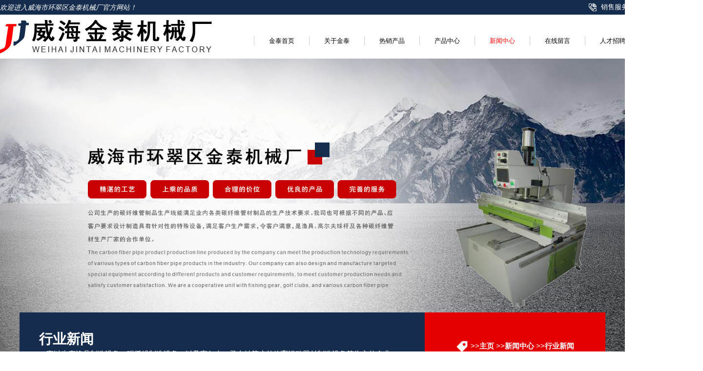

--- FILE ---
content_type: text/html
request_url: http://www.whyujushebei.com/xwzx/hyxw/show169.html
body_size: 4446
content:
<!DOCTYPE html PUBLIC "-//W3C//DTD XHTML 1.0 Transitional//EN" "http://www.w3.org/TR/xhtml1/DTD/xhtml1-transitional.dtd">
<html xmlns="http://www.w3.org/1999/xhtml">
<head>
<meta http-equiv="Content-Type" content="text/html; charset=utf-8" />
<meta http-equiv="X-UA-Compatible" content="IE=EmulateIE8" />
<title>用鱼竿设备烫芯时的注意事项-威海金泰机械厂</title>
<meta name="keywords" content="用鱼竿设备烫芯时的注意事项" />
<meta name="description" content="随着鱼竿设备的生产水平越来越发达，使用鱼竿设备要注意的事情也更加细致了，下面小编就来和大家一起了解用鱼竿设备烫芯时的注意事项。" />
<link href="/Tpl/Home/default/Public/css/reset.css" rel="stylesheet" type="text/css" />
<link href="/Tpl/Home/default/Public/css/webmain.css" rel="stylesheet" type="text/css" />
<link href="/Tpl/Home/default/Public/css/ddsmoothmenu.css" rel="stylesheet" type="text/css" />
<link href="/Tpl/Home/default/Public/css/style.css" rel="stylesheet" type="text/css" />
<script>
var site_url='http://www.whyujushebei.com/';
var tpl_path='/Tpl/Home/default/';
var public = '/Public';
var mobile = '0';
var root_path='';
</script>
<!--内页产品详情不好用，添加这个文件-->
<script type="text/javascript" src="/Tpl/Home/default/Public/js/jquery-1.4.2.min.js"></script>
<!--结束-->
<!-- <script type="text/javascript" src="/Public/js/common.js"></script> -->
<script type="text/javascript" src="/Public/js/cookie.js"></script>

<script type="text/javascript" src="/Tpl/Home/default/Public/js/jquery.KinSlideshow-1.2.1.js"></script>
<script type="text/javascript" src="/Tpl/Home/default/Public/js/webtry_roll.js"></script>
<script type="text/javascript" src="/Tpl/Home/default/Public/js/ddsmoothmenu.js"></script>
<script type="text/javascript" src="/Tpl/Home/default/Public/js/jquery-1.8.0.min.js"></script>
<script type="text/javascript" src="/Tpl/Home/default/Public/js/jquery.jslides.js"></script>
<script type="text/javascript">
ddsmoothmenu.init({
	mainmenuid: "MainMenu", //menu DIV id
	orientation: 'h', //Horizontal or vertical menu: Set to "h" or "v"
	classname: 'ddsmoothmenu', //class added to menu's outer DIV
	//customtheme: ["#1c5a80", "#18374a"],
	contentsource: "markup" //"markup" or ["container_id", "path_to_menu_file"]
})
</script>
</head>
<div class="top">
	<div class="top_bg container clearfix">
		<div class="top_l fl">
			<span>欢迎进入威海市环翠区金泰机械厂官方网站！</span>
		</div>
		<div class="top_r fr">
			<img src="/Tpl/Home/default/Public/images/images/index3_03.png" alt="" />
			<p>&nbsp;&nbsp;销售服务热线：<span>186-0641-0856 </span> </p>
		</div>
	</div>
</div>
<div class="top2">
	<div class="top2_bg container clearfix">
		<div class="top2_l fl">
			<img src="/Tpl/Home/default/Public/images/images/index3_07.png" alt="" />
		</div>
		<div class="top2_r fr">
			<ul ><li class="firstli"><a  href="http://www.whyujushebei.com/" title="金泰首页"><span>金泰首页</span></a></li><li ><a  href="http://www.whyujushebei.com/gujt/" title="关于金泰"><span>关于金泰</span></a></li><li ><a  href="http://www.whyujushebei.com/rxcp/" title="热销产品"><span>热销产品</span></a></li><li ><a  href="http://www.whyujushebei.com/cpzx/" title="产品中心"><span>产品中心</span></a></li><li ><a id="menu_selected" href="http://www.whyujushebei.com/xwzx/" title="新闻中心"><span>新闻中心</span></a></li><li ><a  href="http://www.whyujushebei.com/zxly/" title="在线留言"><span>在线留言</span></a></li><li ><a  href="http://www.whyujushebei.com/rczp/" title="人才招聘"><span>人才招聘</span></a></li><li class="lastli"><a  href="http://www.whyujushebei.com/lxwm/" title="联系我们"><span>联系我们</span></a></li></ul>		</div>
	</div>
</div>







<!--结束-->
	<script  src="/Tpl/Home/default/Public/js/index.js"></script>

<!--导航-->
	
			

<!--结束-->
<script>
$(function(){

$.ajax({
   type: "POST",
   url: "http://www.whyujushebei.com/home/public/viewNum.html",
   data: "module=article&id=169",
   success: function(msg){
   		$('#hitnum').text(msg);
   }
});

})
</script>
<div class="ny-img">
	<img src="/Tpl/Home/default/Public/images/3.jpg" />
</div>
<div class="ny-bg">
	<div class="width">
		<div class="ny-top">
			<div class="ny-shang clearfix">
			 <div class="ny-tit fl">
					行业新闻					<p>一家以生产渔具制造设备、碳纤维制造设备，以及高尔夫、登山杖等户外体育运动器材制造设备等为主的企业</p>
			 </div>
				<div class="ny-location fr">
					<img src="/Tpl/Home/default/Public/images/ny-icon.png" >>><a href="http://www.whyujushebei.com/">主页</a> &gt;&gt;<a href="http://www.whyujushebei.com/xwzx/">新闻中心</a> &gt;&gt;<a href="http://www.whyujushebei.com/xwzx/hyxw/">行业新闻</a> 			</div>
			</div>
			</div>
			<div class="ny-neirong1 ">
				<div class="ny-bottom clearfix">
				<div class="page-left fl">
	<div class="ddsmoothmenu-v1 clearfix" id="LeftMenu1">
    	<ul><li class="lihover"><a class="ahover" href="http://www.whyujushebei.com/xwzx/hyxw/" title="行业新闻"><span>行业新闻</span></a></li><li ><a  href="http://www.whyujushebei.com/xwzx/gsxw/" title="公司新闻"><span>公司新闻</span></a></li></ul>  </div>
 
  	<script type="text/javascript">
  		//隐藏
  		function navjthide(e){
  			$(e).siblings('ul').hide();
  			$(e).parent('li').prepend('<div class="navjt" onclick="navjtshow(this)"><img src="/Tpl/Home/default/Public/images/ny-navjt.png"/></div>');
  			$(e).remove();
  		}
  		//显示
  		function navjtshow(e){
  			//隐藏所有
  			$('.ddsmoothmenu-v1>ul>li>ul').hide();
  			if(!$(e).parent('li').hasClass('lihover')){
  				$('.ddsmoothmenu-v1>ul>li').removeClass('lihover');
  				$(e).parent('li').addClass('lihover');
			}
			//修改其他列表图标
			var nav = $('.ddsmoothmenu-v1>ul>li');
			for(var i=0;i<nav.length;i++){
				if(nav.eq(i).find('div').hasClass('navjtt')){
					nav.eq(i).find('div').remove();
					nav.eq(i).prepend('<div class="navjt" onclick="navjtshow(this)"><img src="/Tpl/Home/default/Public/images/ny-navjt.png"/></div>');
				}
			}
			//显示当前
  			$(e).siblings('ul').show();
  			$(e).parent('li').prepend('<div class="navjtt" onclick="navjthide(this)"><img src="/Tpl/Home/default/Public/images/ny-navjt1.png"/></div>');
  			$(e).remove();
  		}
  	</script>
</div>
						<div class="ny-pagezuo fr">
							
<!--开始-->
			<div class="ny-bottom clearfix">
				<div class="page-news">
		    <div id="shownews">
		     <h1 class="title">用鱼竿设备烫芯时的注意事项</h1>
		     <div class="hits">
				    				    					  &nbsp;&nbsp;来源：<a href="http://www.whyujushebei.com">www.whyujushebei.com</a>  
				    			
									    
		     </div>
				   				   <ul style=" margin:10px 0px;">
						
				   </ul>
		     <div class="text editor">　　<span style="color:#333333;font-family:Tahoma, Helvetica, Arial, 宋体;line-height:25px;background-color:#F6F6F6;">随着鱼竿设备的生产水平越来越发达，使用鱼竿设备要注意的事情也更加细致了，下面小编就来和大家一起了解用鱼竿设备烫芯时的注意事项。</span><br />
<span style="color:#333333;font-family:Tahoma, Helvetica, Arial, 宋体;line-height:25px;background-color:#F6F6F6;">　　一，用鱼竿设备烫芯时不要往返回烫拉伤布边或者擦起布毛，也不能出现前后垫歪斜、露芯、空头、起泡、褶皱或者开口等现象。</span><br />
<span style="color:#333333;font-family:Tahoma, Helvetica, Arial, 宋体;line-height:25px;background-color:#F6F6F6;">　　二，中间插布时需要注意到帖布的位置，利用鱼竿设备给包碳竿烫芯时，要注意到碳布贴布口要与底面相对称。</span><br />
<span style="color:#333333;font-family:Tahoma, Helvetica, Arial, 宋体;line-height:25px;background-color:#F6F6F6;">　　三，烫芯布上面不能留下纸屑、布毛、烫芯树脂等脏物，必须要做到布面干净整洁。同时，为了配合鱼竿设备进行下一步工作，烫好芯的布要防止粘在一起。</span><br />
<span style="color:#333333;font-family:Tahoma, Helvetica, Arial, 宋体;line-height:25px;background-color:#F6F6F6;">　　用鱼竿设备烫芯时的注意事项以有上几点，烫芯工作结束之后也要注意把工作现场打扫干净，做到整洁卫生。</span><br />
<span style="color:#333333;font-family:Tahoma, Helvetica, Arial, 宋体;line-height:25px;background-color:#F6F6F6;">&nbsp;</span><br />
&nbsp;</div>
				   
				   
		    <div class="page" style="clear:both;">
					上一条：<a href="http://www.whyujushebei.com/xwzx/hyxw/show243.html">高尔夫设备制作杆头的方法</a><br>
					下一条：<a href="http://www.whyujushebei.com/xwzx/hyxw/show241.html">高尔夫设备的轧管功能</a><br>
				  </div>
		    <h4 class="related"><span style="font-weight:bold;height:30px;line-height:30px;font-size:13px; color:#fff; padding-left:10px">相关资料</span></h4>
					<ul class="related-list clearfix">
												 <li><a target="_blank" title="什么是鱼竿设备" href="http://www.whyujushebei.com/xwzx/hyxw/show160.html">什么是鱼竿设备</a></li><li><a target="_blank" title="高尔夫设备制造五类球杆" href="http://www.whyujushebei.com/xwzx/hyxw/show162.html">高尔夫设备制造五类球杆</a></li><li><a target="_blank" title="鱼竿设备固化实用技巧有很多" href="http://www.whyujushebei.com/xwzx/hyxw/show163.html">鱼竿设备固化实用技巧有很多</a></li><li><a target="_blank" title="高尔夫设备所产木杆与铁杆有何不同" href="http://www.whyujushebei.com/xwzx/hyxw/show177.html">高尔夫设备所产木杆与铁杆有何不同</a></li><li><a target="_blank" title="鱼竿设备要把握好鱼竿重量与刚性" href="http://www.whyujushebei.com/xwzx/hyxw/show178.html">鱼竿设备要把握好鱼竿重量与刚性</a></li>		      </ul>
		      <div class="clear"></div>
		      <!-- 相关产品 -->
		   <h4 class="related"><span style="font-weight:bold;height:30px;line-height:30px;font-size:13px; color:#fff; padding-left:10px">相关产品</span></h4>
		     <div class="related_cp">
		   <ul>
		   						<!--  此处含有字符串截取函数，注意格式  -->
						<!-- 例子：鱼竿设备要把握好... $relate['title']：要处理的字符串；msubstr：调用的函数不要改变；0：取字符串开设的位置
						8：截取的长度 --> 
					  <li>
				         <a href="http://www.whyujushebei.com/rxcp/show389.html"><img src="http://www.whyujushebei.com/Upload/thumb_663dbc81304e0.png" alt="重型三辊卷管" title="重型三辊卷管"></a>
				        <p><a target="_blank" title="重型三辊卷管" href="http://www.whyujushebei.com/rxcp/show389.html">重型三辊卷管</a></p>
				       </li><li>
				         <a href="http://www.whyujushebei.com/rxcp/show388.html"><img src="http://www.whyujushebei.com/Upload/thumb_663dbc807fdcd.png" alt="管材脱芯机" title="管材脱芯机"></a>
				        <p><a target="_blank" title="管材脱芯机" href="http://www.whyujushebei.com/rxcp/show388.html">管材脱芯机</a></p>
				       </li><li>
				         <a href="http://www.whyujushebei.com/rxcp/show387.html"><img src="http://www.whyujushebei.com/Upload/thumb_663dbc7f9d540.png" alt="大直径管材分切机" title="大直径管材分切机"></a>
				        <p><a target="_blank" title="大直径管材分切机" href="http://www.whyujushebei.com/rxcp/show387.html">大直径管材分切机</a></p>
				       </li><li>
				         <a href="http://www.whyujushebei.com/cpzx/tmqdlsb/show386.html"><img src="http://www.whyujushebei.com/Upload/663db45ad35a2.jpg" alt="管材脱芯机" title="管材脱芯机"></a>
				        <p><a target="_blank" title="管材脱芯机" href="http://www.whyujushebei.com/cpzx/tmqdlsb/show386.html">管材脱芯机</a></p>
				       </li><li>
				         <a href="http://www.whyujushebei.com/cpzx/tmqdlsb/show385.html"><img src="http://www.whyujushebei.com/Upload/663db45a6ec65.jpg" alt="大直径管材分切机" title="大直径管材分切机"></a>
				        <p><a target="_blank" title="大直径管材分切机" href="http://www.whyujushebei.com/cpzx/tmqdlsb/show385.html">大直径管材分切机</a></p>
				       </li>				</ul>
		  
		 </div> 
		   <div class="clear"></div>
		     <!-- 相关产品结束 --> 
				   </div>
		</div>
				<!--结束-->
			</div>
			</div>
			</div>

	</div>
	</div>
</div>
<div class="db">
	<div class="db_bg container clearfix">
		<div class="db_s clearfix">
			<div class="db_s_l fl">
				<img src="/Tpl/Home/default/Public/images/images/index3_29.png" alt="">
			</div>
			<div class="db_s_r fr"><ul ><li class="firstli"><a  href="http://www.whyujushebei.com/" title="金泰首页"><span>金泰首页</span></a></li><li ><a  href="http://www.whyujushebei.com/gujt/" title="关于金泰"><span>关于金泰</span></a></li><li ><a  href="http://www.whyujushebei.com/rxcp/" title="热销产品"><span>热销产品</span></a></li><li ><a  href="http://www.whyujushebei.com/cpzx/" title="产品中心"><span>产品中心</span></a></li><li ><a id="menu_selected" href="http://www.whyujushebei.com/xwzx/" title="新闻中心"><span>新闻中心</span></a></li><li ><a  href="http://www.whyujushebei.com/zxly/" title="在线留言"><span>在线留言</span></a></li><li ><a  href="http://www.whyujushebei.com/rczp/" title="人才招聘"><span>人才招聘</span></a></li><li class="lastli"><a  href="http://www.whyujushebei.com/lxwm/" title="联系我们"><span>联系我们</span></a></li></ul></div>
		</div>
		<div class="db_x clearfix">
			<div class="bd_l fl">
				<ul>
					<li style="font-size:14px;">联系人：戚总18606410856&nbsp;&nbsp;&nbsp;&nbsp;电话：0631-5756627&nbsp;&nbsp;&nbsp;&nbsp;传真：0631-5756627&nbsp;&nbsp;&nbsp;&nbsp;地址：威海市张村镇裕台工业园 </li>
					<li style="font-size:12px;">本站部分图片和内容来源于网络，版权归原作者或原公司所有，如果您认为我们侵犯了您的版权请告知我们将立即删除   </li>
				</ul>
			</div>
			<div class="db_r fr">
				<img src="/Tpl/Home/default/Public/images/images/index3_33.png" alt="">
			</div>
		</div>
	</div>
</div>




		  					  
<div class="bottom-bg">
 <div class="width ">
	<div class="wzbb clearfix">
		<div class="foot-content fl">
			         <div>
	                城市分站：<a href="http://www.whyujushebei.com">主站</a>&nbsp;&nbsp;&nbsp;<a href="http://www.whyujushebei.com/shandong/">山东</a>&nbsp;&nbsp;&nbsp;<a href="http://www.whyujushebei.com/zhejiang/">浙江</a>&nbsp;&nbsp;&nbsp;<a href="http://www.whyujushebei.com/hebei/">河北</a>&nbsp;&nbsp;&nbsp;<a href="http://www.whyujushebei.com/fujian/">福建</a>&nbsp;&nbsp;&nbsp;<a href="http://www.whyujushebei.com/jiangsu/">江苏</a>&nbsp;&nbsp;&nbsp;<a href="http://www.whyujushebei.com/liaoning/">辽宁</a>&nbsp;&nbsp;&nbsp;<a href="http://www.whyujushebei.com/beijing/">北京</a>&nbsp;&nbsp;&nbsp;<a href="http://www.whyujushebei.com/shanghai/">上海</a>&nbsp;&nbsp;&nbsp;<a href="http://www.whyujushebei.com/tianjin/">天津</a>&nbsp;&nbsp;&nbsp;<a href="http://www.whyujushebei.com/guangdong/">广东</a>&nbsp;&nbsp;&nbsp;		</div>
	    </div>
	<div class="ditu fr"><p><a href="http://www.whyujushebei.com/sitemap.html">网站地图</a> |  </p>
	</div>
			</div>
	</div>
	</div>

	
<script>
//在线客服代码
$.ajax({
   type: "POST",
   url: "http://www.whyujushebei.com/home/public/getOnline.html",
   dataType:'json',
   success: function(msg){
   	
     $("body").append(msg.html);
   }
});
</script>
</body>
</html>

--- FILE ---
content_type: text/css
request_url: http://www.whyujushebei.com/Tpl/Home/default/Public/css/webmain.css
body_size: 4159
content:
@charset "utf-8";
/* CSS Document */
body,button,input,select,textarea{color:#333;font:13px/1.5 Tahoma,Helvetica,Arial,\5b8b\4f53}

/* Clear */
.clearfix:after{content:"";display:block;height:0px;clear:both;visibility:hidden}
.clearfix{display:inline-block}
/* Hides from IE-mac \*/ 
* html .clearfix{height:1%}
.clearfix{display:block} 
/* End hide from IE-mac */
.page_list{text-align:right;padding-top:40px; margin:0 auto;/*padding-bottom:50px;*/}
.page_list a{border:#ddd 1px solid;color:#0066cc
;padding:2px 5px;margin-right:2px}
.page_list a:hover,.page_list a:active{border:#e1e6ed 1px solid;color:#000;background-color:#D3E1F6}
.page_list span.current{border:#ddd 1px solid;padding:2px 5px;font-weight:bold;margin-right:2px;color:#FFF;background-color:#0066cc
;}
.page_list span.disabled{border:#f3f3f3 1px solid;padding:2px 5px;margin-right:2px;color:#CCC}
/* webcss start*/
body{overflow-x: hidden;font-family: "Microsoft YaHei","Segoe UI", "Lucida Grande", Helvetica, Arial,sans-serif;}
#wrapper{margin:0px auto;width:980px}
.top{height:90px;}
#lang{position:absolute;right:15px;top:10px;z-index:1}
#lang img{margin-right:5px;vertical-align:middle}
#MainMenu{height:54px; width: 1200px; position: absolute;left: 50%;margin-left: -600px; background: #fff; top: 0; line-height: 54px;}
#banner{background:url(../images/banner_bg.gif);height:152px;padding:11px 15px;overflow:hidden}
.KSS_titleBox h2{line-height:32px}
#index_main h2{background-image:url(../images/site_title.gif);background-repeat:no-repeat;height:34px;line-height:34px;font-size:100%;font-weight:normal}
#index_main h2 span{float:left;display:none}
#index_main h2 a{float:right;margin:15px 10px 0px 0px}
.index-left{float:left;padding:0px 5px 0px 9px;width:706px;overflow:hidden}
.index-newproducts{padding-bottom:15px}
.index-newproducts h2{background-position:0px 0px}
.productsroll{position:relative;/*width:1200px; margin-top: 23px;*/}
/* productsroll Start */
#LeftArr,#RightArr{background-image:url(../images/cp-jt.png);width:79px;height:79px;cursor:pointer;position:absolute;top:0px;z-index:1}
#LeftArr{background-position:0px 0px;float:left;left:-119px; top: 160px;}
#RightArr{background-position:79px 0px;float:right;right:-119px; top: 160px;}
#ScrollBox{/*width:1200px; float: left;*/overflow:hidden; }
#ScrollBox li{float:left;display:inline;width: 290px;margin: 0 5px;text-align: center;height: 250px;overflow: hidden;}
#ScrollBox li img{
	height:100%;
}

/* 滚动效果 */
.productsrollgd{/*position: relative;*/}
/* #LeftArr1,#RightArr1{background-image:url(../images/cp-jt1.png);width:50px;height:50px;cursor:pointer;position:absolute;top:0px;z-index:1}
#LeftArr1{background-position:0px 0px;float:left;left:-100px; top: 130px;}
#RightArr1{background-position:50px 0px;float:right;right:-100px; top: 130px;} */



#LeftArr2,#RightArr2{background-image:url(../images/product_arrow.gif);width:25px;height:130px;cursor:pointer;position:absolute;top:0px;z-index:1}
#LeftArr2{background-position:-25px 0px;float:left;left:-50px; top: 50px;}
#RightArr2{background-position:-50px 0px;float:right;right:140px; top: 50px;}
#ScrollBox1{width:1200px; overflow:hidden;}
#ScrollBox1 li{float:left;display:inline;text-align:center; margin-right: 15px;margin-bottom: 15px;}

/*#ScrollBox1 li a{display:block; overflow: hidden;
	height: 210px; width: 390px;}*/
#ScrollBox1 li a:link,#ScrollBox li a:visited
#ScrollBox1 li:hover{}
#ScrollBox1 li a span{display:block;padding-top:4px; line-height: 40px; font-size: 16px; text-align: left; padding-left: 25px;}
#ScrollBox1 li img{
	min-height: 210px;
    width: 100%;
}



/* productsroll End */
/*.index-news{padding:0px 5px;width:346px}*/
.index-news h2{background-position:0px -34px}
.index-news ul{}
.xw-leftr ul li{border-bottom: solid 1px #e5e5e5;padding-bottom: 10px;margin-bottom: 10px;}
.index-news ul li img{}
.index-news ul li h3{font-size:100%;font-weight:bold;line-height:25px}
.index-news ul li p{}
.index-news ul li a span{color:#666;float:right;margin-right:10px}
.index-about{float:left;width:350px}
.index-about h2{background-position:0px -68px}
.index-about p{line-height:23px;padding:4px 0px 0px 5px}
.index-about p img{float:left;margin-right:8px}
.index-products{clear:both}
.index-products h2{background-position:0px -102px}


#product_c a{
    display: block;
    float: left;
    height: 140px;
    margin-bottom: 10px;
    margin-left: 10px;
    text-align: center;
    width: 150px;
}
#product_c{
width:668px;
}


/* index-products Start */
.index-products ul{padding:0px 1px 5px 1px}
.index-products ul li{float:left;text-align:center;width:176px;padding:5px 0px}
.index-products ul li a{display:block;border:#e5e5e5 1px solid;padding:5px 5px 0px 5px;width:154px}
.index-products ul li a:link,.index-products ul li a:visited,.index-products ul li a:active{color:#000}
.index-products ul li a:hover{border:#008aff 1px solid;color:#008aff}
.index-products ul li a span{display:block;padding-top:4px}
/* index-products End */
.index-right{float:left;padding:0px 15px 0px 5px;width:240px;overflow:hidden}
.index-search{padding-bottom:5px}
.index-search h2{background-position:0px -136px}
.index-search p{padding:5px 0px 5px 10px}
#searchid{line-height:20px;padding:2px}
#searchtext{border:#E6E6E6 1px solid;background:url(../images/searchinp.gif) repeat-x;height:20px;line-height:20px;padding:2px;width:200px}
#searchbutton{border:none;background:url(../images/searchbut.gif);cursor:pointer;height:21px;width:64px}
.index-jobs h2{background-position:0px -170px}
.index-jobs{padding-bottom:5px}
.index-jobs ul li{padding:4px 0px}
.index-contact{padding-bottom:10px}
.index-contact h2{background-position:0px -204px}
.index-contact p{line-height:25px;padding:0px 5px 0px 10px}
.index-contact p span{font-weight:bold}
/*********** page ***********/
/* page-left */

.page-left h2{background-image:url(../images/site_title.gif);background-repeat:no-repeat;height:34px;line-height:34px;font-size:100%;font-weight:normal}
.page-left h2 span{float:left;display:none}
.left-about h2{background-position:0px -68px}
.left-products h2{background-position:0px -102px}
.left-search h2{background-position:0px -136px}
.left-search p{padding:5px 0px 5px 10px}
.left-contact{padding-bottom:10px}
.left-contact h2{background-position:0px -204px}
.left-contact p{line-height:25px;padding:0px 5px 0px 10px}
.left-contact p span{font-weight:bold}
/* page-right */

.page-single,.page-products,.page-news,.page-newsdetail,.page-jobs,.page-jobsdetail{}
.productsdetail-title,.newsdetail-title,.jobsdetail-title{font-size:14px;font-weight:bold;line-height:30px;text-align:center;border-bottom:1px dashed #CCC;margin-bottom:10px}
.page-news table{width:98%;}
.page-news table th{height:30px;line-height:30px;text-align:center;font-weight:bold;border:none 0px;font-size:12px}
.page-news table th.news-time{width:100px;background:url(../images/info_title.gif) left top}
.page-news table th.news-title{background:url(../images/info_title.gif) right top}
.page-news table td{border-bottom:1px dashed #D7D7D7;padding:8px}
.page-news table td.time-list{color:#666;text-align:center}
.page-jobs table{width:98%;}
.page-jobs table th{height:30px;line-height:30px;text-align:center;font-weight:bold;border:none 0px;font-size:12px}
.page-jobs table th.jobs-time{width:100px;background:url(../images/info_title.gif) left top}
.page-jobs table th.jobs-title{background:url(../images/info_title.gif) right top}
.page-jobs table td{border-bottom:1px dashed #D7D7D7;padding:8px}
.page-jobs table td.time-list{color:#666;text-align:center}
/* 在线留言格式 */
.page-guestbook {
	width: 1000px;
	margin: 0px auto;
}
.page-guestbook dl dt,.page-guestbook dl dd {
	float: left;
	padding: 5px
}
.page-guestbook dl dt {
	width: 80px;
	text-align: right;
	font-size: 15px;
	color: #202020;
	line-height: 36px;
}
.page-guestbook dl dd {
	width: 900px;
}
.page-guestbook dl dd input {
	width: 820px;
	border-radius: 5px;
	padding: 2px;
	background: #efefef;
	height: 35px;
	line-height: 19px;
	border: #efefef 1px solid;
}
.page-guestbook dl dd span {
	color: #F00;
	margin-left: 10px
}
.page-guestbook .Content {
	width: 820px;
	height: 220px;
	background: none;
	border-radius: 5px;
	background: #efefef;
	border: #efefef 1px solid;
}
#checkcode {
	width: 60px;
	text-align: center
}
.page-guestbook p {
	text-align: center;
	clear: both;
	padding-bottom: 50px
}
.page-guestbook dl dd :hover {
	border: #e40000 1px solid;
}
/*新闻列表页*/
ul,li{ list-style:none;/*width: 600px;*//*line-height: 40px;*/}
a,a:visited,a:active{color:#000;text-decoration:none;}
a:hover{color:#000;text-decoration:none}
.fl{ float:left;}
.fr{ float:right;}
.clear{ clear:both;}
.newsList{

}
ul.newsList li {	
	height:180px;
	background: #f7f7f7;
	border: 1px solid #f7f7f7;
	padding: 30px;
	margin: 7px 0;
	/*float: left;*/
	transition: all 0.6s;
}
.nyxw-nr{
	font-size: 15px;
	line-height: 36px;
}
.nyxw-gengduo{
	margin-top: 15px;
	font-size: 16px;
}
.nyxw-gengduo a {
	color:  #e40000;
}
ul.newsList li:hover{
	border: 1px solid #e40000;
}
ul.newsList li .dateTitle a{
	font-size: 18px;
	color: #202020;
	font-weight: bold;
}
ul.newsList li .dateTitle{
	margin: 5px 0 10px;
}
ul.newsList li:hover .dateTitle a{
}
ul.newsList li:hover .nyxw-gengduo a{
}
/* .page-news img{
	max-width: 100%;
	width: auto;
	height: 100%;
} */
.nyxw-nr{
	/*margin: 10px 0 0;*/
	overflow: hidden;
}
.nyxw-nr a{
	font-size: 15px;
	color: #666666;
	line-height: 30px;
}
ul.newsList li:hover .nyxw-nr a{
}
ul.newsList li:hover .xw-rtime{
}
.xw-rtime{
	font-size: 18px;
}




/*新闻详情页*/
#shownews h1.title {
    font-size: 24px;
    text-align: center;
	height:50px;
	line-height:50px;
}
#shownews{

}
.hits {
    border-bottom: 1px solid #DDDDDD;
    margin-bottom: 30px;
	height:30px;
	line-height:30px;
}
.page {
	margin-top: 30px;
	padding: 10px 0;
    line-height:24px;
	border-top:1px dotted #ddd;
	border-bottom:1px dotted #ddd;
}

#shownews.text{
	margin:10px 0 30px;
	line-height:30px;
	font-size: 15px;
}
#shownews .text img{
	max-width: 100%;
}
.related {
	background:#0066cc;
}
#shownews .related {
	font-weight:bold;
	height:30px;
	line-height:30px;
	font-size:13px;
}
#shownews .related-list li {
	border-bottom:1px dotted #dddddd;
	background:url(../images/icon1.gif) no-repeat left center;
    float: left;
    line-height: 55px;
    padding-left: 10px;
    width: 270px;
    margin-right: 13px;
	font-size: 13px;
}
#shownews .related-list li a,#shownews .related-list li a:active,#shownews .related-list li a:visited{
	color:#808080;
}
#shownews .related-list li a:hover{
	color:#d7d20c;
}




#shownews1 h1.title {
    font-size: 24px;
    text-align:left;
	height:60px;
	line-height:30px;
}

#shownews1 .text{
	margin:10px 0;
	line-height:25px;
}
#shownews1 .text img{
	max-width: 100%;
}
#shownews1 .related {
	padding-left: 10px;
	color: #fff;
	font-weight:bold;
	height:30px;
	line-height:30px;
	font-size:13px;
}
#shownews1 .related-list li {

	border-bottom:1px dotted #dddddd;
	background:url(../images/icon1.gif) no-repeat left center;
	padding-left:10px;
	
    float: left;
    line-height: 40px;
    padding-left: 10px;
    width: 260px;
    margin-right: 30px;
}
#shownews1 .related-list li a,#shownews1 .related-list li a:active,#shownews .related-list li a:visited{
	color:#808080;
}

.related-list{
	padding: 15px 0;
}




#ShowImages1 li{
	overflow: hidden;
	display: inline;
	float: left;
	margin: 10px 47px;
	text-align: center;
}
#ShowImages1 .images_img a {
    display: block;
	overflow: hidden;
	text-align: center;
	vertical-align: middle;
}
#ShowImages1 li:hover{
	border: 1px;
}
#ShowImages1 li:hover a{
	color: #000;
}
#ShowImages1 .images_img img {
   max-width: 266px;
   height: 212px;
}
#ShowImages1 .images_title a{
	height:55px;
	line-height:55px;
	font-size: 22px;
}



#ShowImages2 li{
	width: 290px;
	overflow: hidden;
	float: left;
	margin: 0 5px;
	text-align: center;
}
#ShowImages2 .images_img a {
    display: block;
	overflow: hidden;
	text-align: center;
	vertical-align: middle;
	height: 260px;
}
#ShowImages2 .images_img img {
   height: 100%;
   cursor: pointer;
				transition: all 0.6s;
}
#ShowImages2 .images_img img:hover{
	transform: scale(1.1);
}
#ShowImages2 .images_title a{
	line-height:60px;
	font-size: 18px;
	color: #202020;
}






/*下载列表页*/
.downloadtimes{
	width:80px;
	text-align:center;
}
/*下载详细页*/
.download{ margin-bottom:10px;}
.download li{

	line-height:30px;
	border-bottom:1px dotted #dddddd;
}

.downloadRight{ width:85%;}

/*招聘列表页*/
.jobList li{
	float:left;
	line-height:40px;
	background: #152c4c;
	text-align:center;
	color: #fff;
	font-size: 16px;
}
.jobtime{ width:15%;}
.jobPosition{ width:40%;}

/*招聘详情页*/
.showjobList li{
	line-height:28px;
	border-bottom:1px dotted #dddddd;
}
.jobDescription{
	background:#dddddd;
	height:30px;
	line-height:30px;
	margin:10px 0;
	text-indent:10px;
}
/*招聘应聘页面*/
.submit{
	background:url(../images/submit.jpg) no-repeat;
	width:93px;
	height:34px;
	color:#ffffff;
	line-height:34px;
	border:none;
	cursor:pointer;
	font-size:14px;
	margin:10px 0 0 100px;
}


/* 内页相关产品的 */
.related_cp p{ line-height:30px;text-indent:2em;}
.related_cp td{ line-height:30px; }
.related_cp ul{width:100%; height:auto; padding:15px 0; overflow:hidden;}
.related_cp ul li{ text-align:center;  float:left; overflow:hidden; margin: 0 7px;}
.related_cp ul li p{ line-height:30px; height:30px; text-align:center; text-indent:0em;  }
.related_cp ul li p a{ line-height:30px; height:30px; text-align:center;}
.related_cpul li p a:hover {color:#FF0000;}
.related_cp ul li img{border:1px solid #CCCCCC; height:88px; padding:5px;}
.related_cp ul li a:hover img{ border:1px solid #d7d20c;}




/* 产品展示页询盘页面 */
.chanpin_xp{width:600px;margin:0px auto}
.chanpin_xp dl dt,.chanpin_xp dl dd{float:left;padding:5px}
.chanpin_xp dl dt{width:80px;text-align:right}
.chanpin_xp dl dd{width:500px; margin-left:80px; margin-top:-30px;}
.chanpin_xp dl dd input{border:#CCC 1px solid;padding:2px;background:url(../images/inputbg.gif) repeat-x;height:19px;line-height:19px;width:180px}
.chanpin_xp dl dd span{color:#F00;margin-left:10px}
.chanpin_xp .Content{width:480px;height:120px;border:#CCC 1px solid}
#checkcode{width:60px;text-align:center}
.chanpin_xp p{text-align:center;clear:both;margin-bottom:10px}

/* 产品页搜索框 */
.head-search{ margin: 0 auto; margin-top: 15px; margin-bottom: 15px;overflow: hidden; background: #f4f4f4; padding:5px;}
.f_l{ float:left;}
.f_r{ float:right;}
.ss{ padding-top:10px; margin-top:-7px; font-size:13px; font-weight:bold; padding-left:18px;}
.head-search .txt-keyword{ border: solid 1px #DCD3CF;border-right: none;width:200px; height:20px;float: left;color: #A89893;font-size: 12px;}
.head-search .btn-search{width: 60px;height: 20px;border: none;overflow: hidden;}
.ssk{ width:580px;}

/* 产品展示 列表样式 */
.fl{ float:left;}
.fr{ float:right;}
.clear{clear:both;}
.lbtu{ width:695px; height:auto;}
.lbtup {height: auto;padding-top: 20px;overflow: hidden;}
.lbtup li { list-style-type:none; padding-bottom:10px;}
.lbtu_left{ width:110px; margin-top: 15px;}
.lbtu_left img { border: 1px solid #CCCCCC;width: 100px;height: 88px;padding: 5px;}
.lbtu_left a:hover img{ border:1px solid #ff0000;}
.lbtu_right{ width:505px; margin-top:25px;}
.lbtu_right li { float:left;   }
.bt{ line-height:17px; height:17px; font-size:12px; font-weight:bold;}
.bt a { text-decoration:none; color:#000000;}
.lbt a:hover{ color:#FF0000;}
.wenzi{ font-size:12px; line-height:22px; width:180px;}
.wenzi span a { color:#FF0000; text-decoration:none;}
.right_tb ul li { float:left; padding-left:10px;}

--- FILE ---
content_type: text/css
request_url: http://www.whyujushebei.com/Tpl/Home/default/Public/css/ddsmoothmenu.css
body_size: 1372
content:
@charset "utf-8";
/*********************************************** 横向主导航条 ***********************************************/
.ddsmoothmenu{}
.ddsmoothmenu ul{margin:0;padding:0}
/*主菜单设置*/
.ddsmoothmenu ul li{width:170px; height:50px;position:relative;display:inline;float:left; background: url(../images/nav-list.jpg) no-repeat center right;}
.ddsmoothmenu ul li a{display:block;height:50px;line-height:50px; text-align: center;}
.ddsmoothmenu ul li a span{display:block;padding:0px 5px;font-size: 15px;}
/*主菜单连接效果设置*/
.ddsmoothmenu ul li a:link,.ddsmoothmenu ul li a:visited{color:#000}
.ddsmoothmenu ul li a:hover{  color: #000;}
.ddsmoothmenu ul li a:hover span{color:#0f48ba; font-weight: bold;}
.ddsmoothmenu ul li a:active{ color: #fff;}
.ddsmoothmenu ul li a:active span{color: #fff;}
.ddsmoothmenu ul li a.selected{ color: #0f48ba;}
.ddsmoothmenu ul li a.selected span{color: #0f48ba;}
/*主菜单当前所在页面*/
.ddsmoothmenu ul li a#menu_selected{color: #0f48ba;}
.ddsmoothmenu ul li a#menu_selected span{color: #0f48ba; font-weight: bold;}
/*子集菜单设置*/
.ddsmoothmenu ul.menulevel{position:absolute;left:0;display:none;visibility:hidden}
.ddsmoothmenu ul.menulevel li{background:none;margin:0px;padding:0px;display:list-item;float:none}
.ddsmoothmenu ul.menulevel li a{background:url(../images/mainmenu.gif) repeat-x left -60px;height:26px;line-height:26px;width:180px;padding:0px 5px;margin:0px;border-right:1px solid #999;border-bottom:1px solid #DFDFDF;border-left:1px solid #CCC}
/*子集菜单连接效果设置*/
.ddsmoothmenu ul.menulevel li ul{top:0}
.ddsmoothmenu ul.menulevel li a:link,.ddsmoothmenu ul.menulevel li a:visited{color:#000}
.ddsmoothmenu ul.menulevel li a:hover{background:url(../images/mainmenu.gif) repeat-x left -90px;color:#034fab;font-weight:bold}
.ddsmoothmenu ul.menulevel li a.selected{background:url(../images/mainmenu.gif) repeat-x left -90px;color:#034fab;font-weight:bold}
/*下拉箭头*/
.ddsmoothmenu .downarrowclass{position:absolute;top:12px;right:8px}
.ddsmoothmenu .rightarrowclass{position:absolute;top:8px;right:10px}
/*阴影*/
.ddshadow{position:absolute;left:0;top:0;width:0;height:0;background:url(../images/40.png);z-index:1}
.toplevelshadow{/*opacity:0.8*/}
* html .ddsmoothmenu{height:1%}/* Holly Hack for IE \*//*Holly Hack for IE7 and below*/
* html .ddsmoothmenu ul li a{display:inline-block}/*IE6 hack to get sub menu links to behave correctly*/

/*********************************************** 纵向主导航条 ***********************************************/
/*.ddsmoothmenu-v{
	float: left;
position: relative;
left: 50%;
padding-top: 20px;
}*/
.ddsmoothmenu-v ul{
	margin: 0;
padding: 0;
}
/*主菜单设置*/
.ddsmoothmenu-v{
	text-align: center;
	margin-top: 30px;
}
.ddsmoothmenu-v ul{
	display: inline-block;
}
.ddsmoothmenu-v ul li{
	float: left;
	text-align: center;
	background: #373737;
	width: 152px;
	line-height: 43px;
	margin: 0 10px;
}
.ddsmoothmenu-v ul li a{display:block;vertical-align:middle;}
.ddsmoothmenu-v>ul>li>a>span{display:block;font-size: 14px;color: #fff;}
.ddsmoothmenu-v ul li:hover{
	background: #00b1b4;
}
.ddsmoothmenu-v ul li:hover a span{

}
#LeftMenu .lihover #three li a{
}
/*主菜单连接效果设置*/
.ddsmoothmenu-v ul li a:link,.ddsmoothmenu-v ul li a:visited{}
/*.ddsmoothmenu-v ul li a:hover span{color:#FFFFFF;}*/
.ddsmoothmenu-v ul li a:active{}
.ddsmoothmenu-v ul li a:active span{color:#fff}
#LeftMenu .lihover>a>span{ }
#LeftMenu .lihover>a>span{font-size: 14px;}
.ddsmoothmenu-v ul li .selected:link,.ddsmoothmenu-v ul li a.selected:visited,.ddsmoothmenu-v ul li a.selected:active{}
.ddsmoothmenu-v ul li a.selected span{color:#fff}
/*主菜单当前所在页面*/
.ddsmoothmenu-v ul li a#menu_selected{}
.ddsmoothmenu-v ul li a#menu_selected span{color:#fff}













/*子集菜单设置*/
.ddsmoothmenu-v ul.menulevel{position:absolute;top:0;visibility:hidden;border-top:1px solid #CCC}
.ddsmoothmenu-v ul.menulevel li{background:none;margin:0px;padding:0px;display:list-item}
.ddsmoothmenu-v ul.menulevel li a{background:url(../images/mainmenu.gif) repeat-x left -60px;height:26px;line-height:26px;width:180px;padding:0px 5px;margin:0px;border-right:1px solid #999;border-bottom:1px solid #DFDFDF;border-left:1px solid #CCC}
/*子集菜单连接效果设置*/
.ddsmoothmenu-v ul.menulevel li a:link,.ddsmoothmenu-v ul.menulevel li a:visited{color:#000}
.ddsmoothmenu-v ul.menulevel li a:hover{background:url(../images/mainmenu.gif) repeat-x left -90px;color:#034fab;font-weight:bold}
.ddsmoothmenu-v ul.menulevel li a.selected{background:url(../images/mainmenu.gif) repeat-x left -90px;color:#034fab;font-weight:bold}
/*子集菜单连接效果设置*/
.ddsmoothmenu-v ul.menulevel li a:link,.ddsmoothmenu-v ul.menulevel li a:visited{color:#000}
.ddsmoothmenu-v ul.menulevel li a:hover{background:url(../images/mainmenu.gif) repeat-x left -90px;color:#034fab;font-weight:bold}
.ddsmoothmenu-v ul.menulevel li a.selected{background:url(../images/mainmenu.gif) repeat-x left -90px;color:#034fab;font-weight:bold}
/*左侧箭头*/
.ddsmoothmenu-v .rightarrowclass{position:absolute;top:10px;right:10px}
.ddsmoothmenu-v ul.menulevel .rightarrowclass{position:absolute;top:8px;right:10px}
/* Holly Hack for IE \*/
* html .ddsmoothmenu-v ul li {float:left;height:1%}
* html .ddsmoothmenu-v ul li a {height:1%}

#LeftMenu .lihover ul li a{
}
#LeftMenu .ahover span{
font-weight:bold;
}
#LeftMenu .lihover ul li{
	height: 45px;
	line-height: 45px;
	margin-left: 10px;
}
#LeftMenu .lihover ul li span{
	height: 45px;
	line-height: 45px;
}


#LeftMenu .lihover ul .lihover li a span{
background: #fff;
}

#LeftMenu .lihover .lihover .lihover li span{
padding-left:70px;
}

--- FILE ---
content_type: text/css
request_url: http://www.whyujushebei.com/Tpl/Home/default/Public/css/style.css
body_size: 9935
content:
.width{
	width: 1200px;
	margin: 0 auto;
}
.container{width: 1440px;margin:0 auto;}
.white{
	color:#fff;
}
.white a{
	color:#fff;
}
.white a:visited{
	color:#fff;
}
.white a:hover{
	color:#ffffff;
}
.blcak{
	color: #000;
}
.blcak a{
	color: #000;
}
.blcak a:visited{
	color: #000;
}
.blcak a:hover{
	color: #000;
}
.red{
	color: #fff;
}
.red a{
	color: #fff;
}
.red a:visited{
	color: #fff;
}
.red a:hover{
	color: red;
}
.fl{
	float: left;
}
.fr{
	float: right;
}
.action{
	transition: all .4s ease;
	-moz-transition: all .4s ease;
	-webkit-transition: all .4s ease;	
	-o-transition: all .4s ease;
}
.action:hover{
	transition: all .4s ease;
	-moz-transition: all .4s ease;
	-webkit-transition: all .4s ease;	
	-o-transition: all .4s ease;
}



/*banner*/
.rslides {
  position: relative;
  list-style: none;
  overflow: hidden;
  width: 100%;
  padding: 0;
  margin: 0;
  }

.rslides li {
  -webkit-backface-visibility: hidden;
  position: absolute;
  display: none;
  width: 100%;
  left: 0;
  top: 0;
  }

.rslides li:first-child {
  position: relative;
  display: block;
  }

.rslides img {
  display: block;
  height:auto;
  border: 0;
  width: 100%;
  }
.slide_container {
  position: relative;
  width: 100%;
  margin: 0 auto;
  min-width: 1440px;
  }

.slide {
  position: relative;
  list-style: none;
  overflow: hidden;
  width: 100%;
  padding: 0;
  margin: 0;
  }

.slide li {
  position: absolute;
  width: 100%;
  left: 0;
  top: 0;
  }
 .slide_nav {
  position: absolute;
  -webkit-tap-highlight-color: rgba(0,0,0,0);
  top: 52%;
  left: 0;
  opacity: 0.7;
  z-index: 3;
  text-indent: -9999px;
  overflow: hidden;
  text-decoration: none;
  height: 61px;
  width: 38px;
  background: transparent url(../images/themes.gif) no-repeat left top;
  margin-top: -45px;
  }

.slide_nav.next {
  left: auto;
  background-position: right top;
  right: 0;
  }
/*header*/
.top{
	width: 100%;height: 30px;background: #152c4c;color: #fff;font-size: 14px;margin: 0 auto;
	min-width: 1440px;
}
.top_l span{line-height: 30px;font-style: italic; }
.top_r img{display: block;float: left;padding-top: 6px;}
.top_r p{display: block;float: left;}
.top_r p span{font-family: 'impact';font-size: 18px;}
.top2{width: 100%;height: 90px;}
.top2_l{width: 436px;}
.top2_l img{padding-top: 10px;}
.top2_r{width: 920px;margin-top: 44px;}
.top2_r ul li{display: inline-block;flex-grow: 1;}
.top2_r ul li a{display: block;padding: 0px 30px;border-left: 1px solid #ccc; }
.lastli{border-right: 1px solid #ccc;}

.top2_r>ul>li:hover a span{
	color: red;
}
.top2_r>ul>li>#menu_selected span{
	color: red;
}

/*热销产品*/
.rxcp{
	width: 100%;
	margin: 50px auto;
}
.rxcp_tit h1{font-size: 36px;}
.rxcp_tit p{font-size: 16px;}
.rxcp_r a{
	background: red;
	color: #fff;
	padding: 10px 20px;
	border-radius: 5px;
	margin-top: 50px;
	display: block;
}
.rxcp_show{
    margin: 30px 0;
}
.rxcp_show>ul>li{
	width: 340px;
	background: url(../images/cp-bg.jpg) no-repeat left top;
	/*padding: 20px;*/
	text-align: center;
	float: left;
	margin: 0 10px;
	height: 340px;
}
.rxcp_show>ul>li:hover{
	background: url(../images/cp-bga.jpg) no-repeat left top;
}
.tjcp-img img{
	width: 60%;
/*	padding-top: 30px;*/
}
.tjcp-box{
	font-size: 15px;
	color: #646464;
	line-height: 30px;
	/*margin-top: 10px;*/
}
.tjcp-box a{
	font-size: 20px;
	color: #222;
	font-weight: bold;
	margin: 10px 0;
}
.rxcp_show>ul>li:hover .tjcp-box a{
	color: #c9091e;
}
.tjcp-list{
	margin-top: 20px;
	text-align: center;
}
.tjcp-list ul{
	display: inline-block;
}
.tjcp-list ul li{
	float: left;
	width: 140px;
	line-height: 40px;
	text-align: center;
	background: #f2f2f2;
	margin: 0 10px;
}
.tjcp-list ul li:hover{
	background: #c9091e;
}
.tjcp-list ul li a{
	font-size: 15px;
	color: #222;
}
.tjcp-list ul li:hover a{
	color: #fff;
}


#full-screen-slider { width:100%; /*height:600px;*/ position:relative}
#slides { display:block; width:100%; height:600px; list-style:none; padding:0; margin:0; position:relative}
#slides li { display:block; width:100%; height:100%; list-style:none; padding:0; margin:0; position:absolute}
#slides li a { display:block; width:100%; height:100%; text-indent:-9999px}
#pagination { display:block; list-style:none; position:absolute; left:20%; top:480px; z-index:9900;  padding:5px 15px 5px 0; margin:0}
#pagination li { display:block; list-style:none; width:10px; height:10px; float:left; margin-left:15px; border-radius:5px; background:#FFF }
#pagination li a { display:block; width:100%; height:100%; padding:0; margin:0;  text-indent:-9999px;}
#pagination li.current { background:#0092CE}
/*foot部分*/
.footer-bottom{
	background:#151515;
}
.f-xia{
	padding: 40px 0;
}
.f-icon{
	font-size: 20px;
	color: #fff;
	font-weight: bold;
}
.footer-contact{
	margin-left: 30px;
}
.footer-list{
	margin-right: 50px;
}
.footer-list ul li{
	font-size: 16px;
	color: #fff;
	float: left;
	margin-top: 20px;
	line-height: 30px;
	margin-right: 20px;
}
.footer-list ul li p{
	font-size: 25px;
	color: #fff;
	font-weight: bold;
}
.footer-list ul li img{
	vertical-align: middle;
}
.footer-right{
	text-align: right;
}
.footer-right{
	margin-right: 30px;
	margin-top: 10px;
}
.footer-nav{
	line-height: 60px;
	height: 60px;
	border-bottom: 1px solid #555555;
}
.footer-nav ul li{
	text-align: center;
	width: 200px;
	line-height: 55px;
	float: left;
}
.footer-nav ul li a{
	color: #fff;
	font-size: 15px;
}
.bq{
	background: #152c4c;
	text-align: left;
	padding-top: 5px;
}
.bottom-bg{
	text-align: center;
	background: #152c4c;
	padding: 0 0 5px;
	margin: 0 auto;
  min-width: 1440px;
}
.bottom-bg p{
	font-size: 14px;
	color: rgba(255,255,255,0.5);
}
.wzbb{
	color: rgba(255,255,255,0.5);
	font-size: 13px;

}
.wzbb a{
	color: rgba(255,255,255,0.5);
}
.foot-content{
	color: rgba(255,255,255,0.5);
}
.foot-content a{
	color: rgba(255,255,255,0.5);
}
/*内页部分*/
.ny-img{width: 100%;margin: 0 auto;min-width: 1440px;}
.ny-bg{
	padding:40px 0;margin: 0 auto;
}
.ny-top{
	position: relative;
}
.ny-shang{
	position: absolute;
	width: 100%;
	top: -120px;
	left: 0;
	z-index: 999;
}
.ny-tit{
	width: 750px;
	padding: 40px;
	background: #152c4c;
	font-size: 28px;
	color: #fff;
	font-weight: bold;
	line-height: 30px;
}
.ny-tit p{
	font-size: 15px;
	font-weight: normal;
}
.ny-location{
	background: #e40000;
	width: 334px;
	padding:57px 18px;
	font-size: 15px;
	color: #fff;
	text-align: center;
}
.ny-location a{
	font-weight: bold;
	color: #fff;
	font-size:15px;
}
.ny-location img{
	width: 25px;
	height: 25px;
	margin-right: 5px;
	vertical-align: -8px;
}
.ny-neirong1{
	padding-top: 80px;
}
.ny-pagezuo{
	width: 960px;
}
.ny-img img{
	width: 100%;
}
#shownews1{
	text-align: center;
}
.ny-contact{
margin-top: 100px;
}
.ny-contact ul li{
	height: 60px;
	font-size: 16px;
	color: #202020;
}
.ny-contact ul li:first-child span{
	font-size: 22px;
	font-weight: bold;
}
.ny-contact ul li:nth-child(2) span{
	font-size: 22px;
	font-weight: bold;
	color: #152c4c;
}

/*主菜单设置*/
.page-left{

}
.ny-snav{
	width: 160px;
	background: #152c4c;
	font-size: 15px;
	text-align: center;
	padding: 40px 20px;
	color: #fff;
	}
	.ny-snav p{
		font-size: 24px;
		font-weight: bold;
	}
.ddsmoothmenu-v1{
	border: 1px solid #d7d7d7;
}
.ddsmoothmenu-v1>ul>li{
  width: 194px;
  border-bottom: 1px solid #d7d7d7;
	line-height: 80px;
	background: #fff;
	text-align: center;
	transition: all 0.6s;
}
.ddsmoothmenu-v1>ul>li>a>span{
	font-size: 18px;
	color: #202020;
	display: block;
	}
.ddsmoothmenu-v1 ul li:hover{
	background: #152c4c;
}
.ddsmoothmenu-v1>ul>li.lihover{
	background: #152c4c;
}
.ddsmoothmenu-v1 ul li:hover a span{
	color: #fff;
}
.ddsmoothmenu-v1>ul>li.lihover a span{
	color: #fff;
}

/*主菜单连接效果设置*/
.ddsmoothmenu-v1 ul li a:link,.ddsmoothmenu-v1 ul li a:visited{color:#2b2b2b}
.ddsmoothmenu-v1>ul>li:hover a{}
.ddsmoothmenu-v1>ul>li:hover>a>span{}
.ddsmoothmenu-v1 ul li a:active{}
.ddsmoothmenu-v1 ul li a:active span{}

.ddsmoothmenu-v1 ul li .selected:link,.ddsmoothmenu-v ul li a.selected:visited,.ddsmoothmenu-v ul li a.selected:active{}
.ddsmoothmenu-v1 ul li a.selected span{color:#FFF}
/*主菜单当前所在页面*/
.ddsmoothmenu-v1>ul>li.lihover>.ahover{
	
}
.ddsmoothmenu-v1>ul>li>ul>li{
	background: #efefef;
	line-height: 40px;
}


.navjtt{top: 16px;display: none;}
.navjtt img{margin-top: 5.5px;}
.navjt{top: 15px;display: none;}
.navjt img{margin-top: 2.5px;}
.ddsmoothmenu-v1>ul>li>ul{display: none;}
.ddsmoothmenu-v1>ul>li.lihover>ul{display: block;}
.ddsmoothmenu-v1 ul li a#menu_selected{}


.ddsmoothmenu-v1>ul>li>ul>li>a>span{
	color: #0061ce;
	font-size: 14px;
}
.ddsmoothmenu-v1>ul>li>ul>li:hover>a>span{
	color: #cc0018;
}
.ddsmoothmenu-v1>ul>li>ul>li.lihover>a>span{
	color: #cc0018;
}

/*产品列表页*/
#ShowImages li{
	float:left;
	display:inline;
	width: 286px; 
	margin:7px;
}
#ShowImages{

}
#ShowImages .imghvr-shutter-out-vert{
	width: 286px;
	height: 238px;
	border: 1px solid #d7d7d7;
}
#ShowImages .imghvr-shutter-out-vert a {
    text-align: center;
	overflow: hidden;
	display: block;
}
#ShowImages .imghvr-shutter-out-vert img {
   /*width: 100%;
   min-height: 100%;
   cursor: pointer;
				transition: all 0.6s;*/
  height: 238px;
}

.ptitle{
	font-size: 25px;
}
#ShowImages  .fudong{
	padding-top: 100px;
}
#ShowImages .images_title{
	line-height: 50px;
	text-align: center;
	background: #efefef;
	width:286px;
}
#ShowImages li:hover .images_title{
	background: #e40000;

}
#ShowImages .images_title a{
	font-size: 18px;
	color: #202020;
}
#ShowImages li:hover .images_title a{
	color: #fff;
}

#spec-n1{
	height: 260px;
	overflow: hidden;
}
.nygcal-js{
	font-size: 14px;
	line-height: 30px;
	color: #2b2b2b;
}




/*= common css to all effects =*/
.single-member{width: 100%; float: left;  text-align: center; position: relative;}
.member-image img{max-width: 100%; vertical-align: middle;}
.h3 a {font-size: 24px; font-weight: normal; margin: 10px 0 0; text-transform: uppercase;}
.social-touch a{display: inline-block; width: 27px; height: 26px; vertical-align: middle; margin: 0 2px; background-image: url(../images/social-icons.png); background-repeat: no-repeat; opacity: 0.7; transition: 0.3s;}
.social-touch a:hover{opacity: 1; transition: 0.3s;}
.fb-touch{background-position: 0 0;}
.tweet-touch{background-position: -35px 0;}
.linkedin-touch{background-position: -71px 0;}
.icon-colored .fb-touch{background-position: 0 -27px;}
.icon-colored .tweet-touch{background-position: -35px -27px;}
.icon-colored .linkedin-touch{background-position: -71px -27px;}
/*= common css to all effects end =*/







/* Style the thumbnails */
.pika-thumbs{ padding: 0 16px; height: 75px; }
.pika-thumbs li{ width: 144px; height:74px; margin: 10px 0 0 17px; padding: 0; overflow: hidden;
    float: left; list-style-type: none;padding: 3px; margin: 0 5px; background: #fafafa; border: 1px solid #e5e5e5; cursor: pointer;}
.pika-thumbs li .clip {position:relative;height:100%;text-align: center; vertical-align: middle; overflow: hidden;}

/* The stage is the wrapper. The image fills 100% the height of the stage */
.pika-stage, .pika-textnav {width: 400px;}
.pika-stage {position: relative; background: #fafafa; border: 1px solid #e5e5e5; padding: 10px 10px 40px 10px; text-align:center; height:250px;}
.pika-stage img{height:100%;}
.pika-stage .caption {position: absolute; /*background: #000; background: rgba(0,0,0,0.75);  border: 1px solid #141414;*/ font-size: 11px; 
    color: #fafafa; padding: 10px; text-align: right; bottom: 50px; right: 10px;}
.pika-stage .caption p {padding: 0; margin: 0; line-height: 14px;}

/* Ths play, pause, prev and next buttons */
.pika-imgnav a {position: absolute; text-indent: -5000px; display: block;z-index:3;}
.pika-imgnav a.previous {background: url(../images/prev.png) no-repeat left 45%; height: 100%; width: 50px; top: 10px; left: 10px;cursor:pointer;}
.pika-imgnav a.next {background: url(../images/next.png) no-repeat right 45%; height: 100%; width: 50px; top: 10px; right: 10px;cursor:pointer;}
.pika-imgnav a.play {background: url(../images/play.png) no-repeat 0% 50%; height: 100px; width: 44px;top:0;left:50%;display: none;cursor:pointer;}
.pika-imgnav a.pause {background: url(../images/pause.png) no-repeat 0% 50%; height: 100px; width: 44px;top:0;left:50%;display:none;cursor:pointer;}

/* The previous and next textual buttons */
.pika-textnav {overflow: hidden; margin: 10px 0 0 0;bottom:10px; position:absolute;}
.pika-textnav a {font-size: 12px; text-decoration: none; color: #333; padding: 4px;}
.pika-textnav a.previous {float: left; width: auto; display: block;}
.pika-textnav a.next {float: right; width: auto; display: block;}

/*for the tool tips*/
.pika-tooltip{font-size:12px;position:absolute;color:white;padding:3px; background-color: rgba(0,0,0,0.7);border:3px solid black;}
.pika-counter{position: absolute;bottom: 45px;left:15px;color:white;background:rgba(0,0,0,0.7);font-size:11px;padding:3px;-moz-border-radius: 5px;border-radius:5px;}

/* If using user thumbnails there's a pause well the new large image loads. This is the loader for that */		
.pika-loader{ background:url(loading.gif) 3px 3px no-repeat #000; background-color:rgba(0,0,0,0.9); color:white; width:60px; font-size:11px; padding:5px 3px; 
    text-align:right; position:absolute; top:15px; right:15px; }

/*if you just want to adjust the size of the stage and the thumbnails, you can do so by editing the following lines: */
.pika-thumbs li{width: 60px; height:60px;}
.pikachoose{width:430px; position:relative;margin-left: 90px;}
#pikame{width: 150px;}
.pika-thumbs {margin: 10px 0 0 17px; width:250px;position: absolute;top: 10px;right: 30px;}
.pika-thumbs li { margin: 5px 5px;}

/* jCarousel Styles */
/*if you're not using the carousel you can delete everything below this */
.jcarousel-skin-pika{position:absolute;top:0px;left:-90px;}
.jcarousel-skin-pika .jcarousel-container-vertical { width: 125px;height: 300px; overflow:hidden;}
.jcarousel-skin-pika .jcarousel-clip-vertical { width:  125px; height: 230px;}
.ny-head{
	padding-top: 12px;
	height: 60px;
}
.ny-head a{
	font-size: 16px;
	color: #fff;
}
.effect-2{max-height: 324px; min-height: 324px; overflow: hidden;}
.effect-2 .h3{padding-top: 7px; line-height: 33px;}
.effect-2 .member-image{ height: 187px; overflow: hidden; width: 100%; transition: 0.4s; display: inline-block; float: none; vertical-align: middle;}
.effect-2 .member-info{transition: 0.4s;}
.effect-2 .member-info p{
	width: 90px;
	line-height: 33px;
	border: solid 1px #fff;
	text-align: center;
	border-radius: 20px;
	margin: 0 auto;
}
.effect-2 .member-info p a{
	font-size: 14px;
	color: #fff;
}
.effect-2 .member-image img{width: 100%; vertical-align: bottom;}
.effect-2 .social-touch{background-color: #1fb554; float: left; left: 0; bottom: 0; overflow: hidden; padding: 5px 0; width: 100%; transition: 0.4s;}
.effect-2:hover .member-image{height: 200px; transition: 0.4s;}
/*首页部分*/
.dingwei{
	position: relative;
}
.dw-z{
	position: absolute;
	width: 100%;
	z-index: 999;
	top:-180px;
	left: 0;
}
.dw-zuo{
	width: 850px;
	background: #152c4c;
	padding: 40px;
	font-size: 15px;
	color: #fff;
	line-height: 30px;
}
.dw-zuo p{
	font-size: 22px;
	font-weight: bold;
}
.dw-you{
	width: 190px;
	background: #202020;
	padding: 40px;
	text-align:  center;
	line-height:29px;
}
.dw-you a{
	font-size: 16px;
	color: #fff;
}
/* 公司简介 */
   .ab-zuo {
                 display: block;
                 position: relative;
          
               
                 overflow: hidden;
                 -webkit-transition: all 0.4s ease-out;
                 transition: all 0.8s ease-out;
                }   
                .ab-zuo:before {
                     content: ' ';
                     position: absolute;
                     background: #fff;
                     width: 50px;
                     height:500px;
                     top: 0;
                     left: -280px;
                     opacity: 0.3;
                     -webkit-transition: all 0.4s ease-out;
                     transition: all 0.8s ease-out;
                     -webkit-transform: skewX(-25deg);
                             transform: skewX(-25deg);
                } 
                .ab-zuo:hover:before {
                     width: 50px;
                     left: 860px;
                }



.ab{
	width: 100%;height: 767px;background: url(../images/images/index3_18.png) no-repeat center;
margin-top:50px;margin: 0 auto;
  min-width: 1440px;
}
.ab_tit{text-align: center;padding-top:30px;color: #fff;}
.ab_tit h1{font-size: 36px;}
.ab_tit p{font-size: 16px;}
.ab_show{padding-top: 65px;}
.ab_l{padding-left: 18px;padding-right: 18px;}
.ab_r{padding: 0 20px;width: 680px;height: 445px;background: #fff;line-height: 30px;
box-shadow: 3px 3px 3px rgba(0,0,0, 0.2);}
.ab_more{margin-top: 60px;}
.ab_more ul{margin:0 578px;}
.ab_more ul li{display: inline-block;}
.ab_more ul li a{display: block;padding:10px 30px;background: #fff;border-radius: 3px;}
.ab_more ul li a:hover{background: red;color: #fff;}




/* 中间 */
.zj-bg{
	background: url(../images/zj-bg_20.jpg) no-repeat top center;
	padding: 70px 0;
}
.zj-zong{
	margin-left: 500px;
}
.zj-shang{
	width: 600px;
	border-top: 1px solid #d7d7d7;
	border-bottom: 1px solid #d7d7d7;
	font-weight: bold;
	font-size:32px;
	color: #fff;
	line-height:52px;
}
.zj-shang span{
	font-size: 25px;
	font-weight: normal;
	color: #fff;
}
.zj-zhong{
	font-size: 15px;
	color: #fff;
	line-height: 50px;
}
.zj-anniu{
	background: #e40000;
	line-height: 40px;
	text-align: center;
	font-size: 15px;
	color: #fff;
	margin-top: 20px;
	width:150px;
}
.zj-anniu a{
	color: #fff;
}
/* 产品 */
.cp{width: 100%;background: #f1f1f1;padding:50px 0;margin: 0 auto;
  min-width: 1440px;}
.cp_tit h1{font-size: 36px;}
.cp_tit p{font-size: 16px;line-height: 60px;}
.cp_tit_l{}
.cp_tit_r{margin-top:50px;}
.cp_tit_r a{display: block;padding:10px 20px;border: 1px solid #ccc;border-radius:5px;font-size: 14px;}
.cp_tit_r a:hover{background: red;border: none;color: #fff;}
.cp_show{margin-top: 30px;}

/*优势*/
.ys{margin-bottom:50px;margin: 0 auto;min-width: 1440px;
	width: 100%;height: 300px;background: url(../images/images/index3_22.jpg) no-repeat center;}
.ys_l{margin-top: 40px;}
.ys_l ul{margin-top: 30px;}
.ys_l ul li{font-size: 30px;color: #fff;line-height: 60px;}
.ys_r{margin-top: 70px;}
/*新闻资讯*/
.xw{width: 100%;margin: 50px auto;}
.xw_tit{}
.xw_tit_l h1{font-size: 36px;}
.xw_tit_l p{font-size: 16px;}
.xw_tit_r ul{margin-top: 60px;}
.xw_tit_r ul li{display: inline-block;}
.xw_tit_r ul li a{font-size: 16px;
	padding: 10px 30px;border-radius: 3px;border: 1px solid #ccc;}
.xw_tit_r ul li a:hover{border: 1px solid red;background: red;color: #fff;}
.xw_show{margin-top: 30px;}
.xw_l{width: 860px;}
.xw_r{width: 560px;background: #f1f1f1;padding:20px 0;}
.xw_r ul li{display: block;padding:8px 30px;}
.xw_r ul li a{border-bottom: 1px dashed #ccc;display: block;padding-bottom: 12px;}
.xw_r ul li a:hover{color: red;}
/* #ScrollBoxgd{width:1200px; float: left;overflow:hidden; } */

			/* imghvr-shutter-out-*
			   ----------------------------- */
			[class^='imghvr-shutter-out-']:before,
			[class*=' imghvr-shutter-out-']:before {
			  background: inherit;
			  position: absolute;
			  content: '';
			  -webkit-transition-delay: 0.1s;
			  transition-delay: 0.1s;
			}
			[class^='imghvr-shutter-out-'] .fudong,
			[class*=' imghvr-shutter-out-'] .fudong {
			  opacity: 0;
			  -webkit-transition-delay: 0s;
			  transition-delay: 0s;
			}
		
			[class^='imghvr-shutter-out-']:hover .fudong,
			[class*=' imghvr-shutter-out-']:hover .fudong {
			  opacity: 1;
			  -webkit-transition-delay: 0.1s;
			  transition-delay: 0.1s;
			}
			/* imghvr-shutter-out-vert
			   ----------------------------- */
			.imghvr-shutter-out-vert:before {
			  top: 50%;
			  bottom: 50%;
			  left: 0;
			  right: 0;
			}
			.imghvr-shutter-out-vert:hover:before {
			  top: 0;
			  bottom: 0;
			}
			/* 公共部分 */
			[class^='imghvr-'],
			[class*=' imghvr-'] {
			  position: relative;
			  display: inline-block;
			  margin: 0px;
			  max-width: 100%;
			  background-color: rgba(0,0,0,0.5);
			  color: #fff;
			  overflow: hidden;
			  -webkit-backface-visibility: hidden;
			  backface-visibility: hidden;
			  -moz-osx-font-smoothing: grayscale;
			  -webkit-transform: translateZ(0);
			  transform: translateZ(0);
			}
			[class^='imghvr-'] > img,
			[class*=' imghvr-'] > img {
			  vertical-align: top;
			  max-width: 100%;
			}
			[class^='imghvr-'] .fudong,
			[class*=' imghvr-'] .fudong {
			  background-color: inherit;
			  position: absolute;
			  top: 0;
			  bottom: 0;
			  left: 0;
			  right: 0;
			}
			[class^='imghvr-'],
			[class*=' imghvr-'],
			[class^='imghvr-']:before,
			[class^='imghvr-']:after,
			[class*=' imghvr-']:before,
			[class*=' imghvr-']:after,
			[class^='imghvr-'] *,
			[class*=' imghvr-'] *,
			[class^='imghvr-'] *:before,
			[class^='imghvr-'] *:after,
			[class*=' imghvr-'] *:before,
			[class*=' imghvr-'] *:after {
			  -webkit-box-sizing: border-box;
			  box-sizing: border-box;
			  -webkit-transition: all 0.5s ease;
			  transition: all 0.6s ease;
			}
			.fudong{
		
				padding-top: 170px;
				text-align: center;
				font-size: 16px;
				font-weight: bold;
				color: #e40000;
				text-transform: uppercase;
				line-height: 36px;
			}
			
#ScrollBoxgd li{
	float:left;
	display:inline;
	width: 340px;  
	}

#ScrollBoxgd li{float:left; margin:20px 20px 0 0; }
.imghvr-shutter-out-vert{
	width: 340px;
	border: 1px solid #f7f7f7;
	text-align: center;
	height: 340px;
	overflow: hidden;
	position: relative;
}
.imghvr-shutter-out-vert img{
	/*width: 100%;
	min-height: 100%;
	max-width: 100%;*/
	width: 100%;
	height: 100%;
}
.cp-xia{
	margin-top: 40px;
}
.cpfl-mc{
	/*background: #fff;*/
	padding: 10px 0;
	text-align: center;
	width:340px;
}
.cpfl-mc p{
	font-size: 15px;
	color: #e40000;
}
.cpfl-mc a{
	font-size: 18px;
	color: #202020;	
}
#ScrollBoxgd li:hover a{
	color: #fff;
}
#ScrollBoxgd li:hover a p{
	color: #fff;
}
#ScrollBoxgd li:hover .cpfl-mc{
	transition: all 0.6s;
	background: #e40000;
}
[aos][aos][aos-easing=linear],body[aos-easing=linear] [aos]{-webkit-transition-timing-function:cubic-bezier(.25,.25,.75,.75);transition-timing-function:cubic-bezier(.25,.25,.75,.75)}[aos][aos][aos-easing=ease],body[aos-easing=ease] [aos]{-webkit-transition-timing-function:cubic-bezier(.25,.1,.25,1);transition-timing-function:cubic-bezier(.25,.1,.25,1)}[aos][aos][aos-easing=ease-in],body[aos-easing=ease-in] [aos]{-webkit-transition-timing-function:cubic-bezier(.42,0,1,1);transition-timing-function:cubic-bezier(.42,0,1,1)}[aos][aos][aos-easing=ease-out],body[aos-easing=ease-out] [aos]{-webkit-transition-timing-function:cubic-bezier(0,0,.58,1);transition-timing-function:cubic-bezier(0,0,.58,1)}[aos][aos][aos-easing=ease-in-out],body[aos-easing=ease-in-out] [aos]{-webkit-transition-timing-function:cubic-bezier(.42,0,.58,1);transition-timing-function:cubic-bezier(.42,0,.58,1)}[aos][aos][aos-easing=ease-in-back],body[aos-easing=ease-in-back] [aos]{-webkit-transition-timing-function:cubic-bezier(.6,-.28,.735,.045);transition-timing-function:cubic-bezier(.6,-.28,.735,.045)}[aos][aos][aos-easing=ease-out-back],body[aos-easing=ease-out-back] [aos]{-webkit-transition-timing-function:cubic-bezier(.175,.885,.32,1.275);transition-timing-function:cubic-bezier(.175,.885,.32,1.275)}[aos][aos][aos-easing=ease-in-out-back],body[aos-easing=ease-in-out-back] [aos]{-webkit-transition-timing-function:cubic-bezier(.68,-.55,.265,1.55);transition-timing-function:cubic-bezier(.68,-.55,.265,1.55)}[aos][aos][aos-easing=ease-in-sine],body[aos-easing=ease-in-sine] [aos]{-webkit-transition-timing-function:cubic-bezier(.47,0,.745,.715);transition-timing-function:cubic-bezier(.47,0,.745,.715)}[aos][aos][aos-easing=ease-out-sine],body[aos-easing=ease-out-sine] [aos]{-webkit-transition-timing-function:cubic-bezier(.39,.575,.565,1);transition-timing-function:cubic-bezier(.39,.575,.565,1)}[aos][aos][aos-easing=ease-in-out-sine],body[aos-easing=ease-in-out-sine] [aos]{-webkit-transition-timing-function:cubic-bezier(.445,.05,.55,.95);transition-timing-function:cubic-bezier(.445,.05,.55,.95)}[aos][aos][aos-easing=ease-in-quad],[aos][aos][aos-easing=ease-in-cubic],[aos][aos][aos-easing=ease-in-quart],body[aos-easing=ease-in-quad] [aos],body[aos-easing=ease-in-cubic] [aos],body[aos-easing=ease-in-quart] [aos]{-webkit-transition-timing-function:cubic-bezier(.55,.085,.68,.53);transition-timing-function:cubic-bezier(.55,.085,.68,.53)}[aos][aos][aos-easing=ease-out-quad],[aos][aos][aos-easing=ease-out-cubic],[aos][aos][aos-easing=ease-out-quart],body[aos-easing=ease-out-quad] [aos],body[aos-easing=ease-out-cubic] [aos],body[aos-easing=ease-out-quart] [aos]{-webkit-transition-timing-function:cubic-bezier(.25,.46,.45,.94);transition-timing-function:cubic-bezier(.25,.46,.45,.94)}[aos][aos][aos-easing=ease-in-out-quad],[aos][aos][aos-easing=ease-in-out-cubic],[aos][aos][aos-easing=ease-in-out-quart],body[aos-easing=ease-in-out-quad] [aos],body[aos-easing=ease-in-out-cubic] [aos],body[aos-easing=ease-in-out-quart] [aos]{-webkit-transition-timing-function:cubic-bezier(.455,.03,.515,.955);transition-timing-function:cubic-bezier(.455,.03,.515,.955)}[aos][aos][aos-duration='50'],body[aos-duration='50'] [aos]{-webkit-transition-duration:50ms;transition-duration:50ms}[aos][aos][aos-duration='100'],body[aos-duration='100'] [aos]{-webkit-transition-duration:.1s;transition-duration:.1s}[aos][aos][aos-duration='150'],body[aos-duration='150'] [aos]{-webkit-transition-duration:150ms;transition-duration:150ms}[aos][aos][aos-duration='200'],body[aos-duration='200'] [aos]{-webkit-transition-duration:.2s;transition-duration:.2s}[aos][aos][aos-duration='250'],body[aos-duration='250'] [aos]{-webkit-transition-duration:250ms;transition-duration:250ms}[aos][aos][aos-duration='300'],body[aos-duration='300'] [aos]{-webkit-transition-duration:.3s;transition-duration:.3s}[aos][aos][aos-duration='350'],body[aos-duration='350'] [aos]{-webkit-transition-duration:350ms;transition-duration:350ms}[aos][aos][aos-duration='400'],body[aos-duration='400'] [aos]{-webkit-transition-duration:.4s;transition-duration:.4s}[aos][aos][aos-duration='450'],body[aos-duration='450'] [aos]{-webkit-transition-duration:450ms;transition-duration:450ms}[aos][aos][aos-duration='500'],body[aos-duration='500'] [aos]{-webkit-transition-duration:.5s;transition-duration:.5s}[aos][aos][aos-duration='550'],body[aos-duration='550'] [aos]{-webkit-transition-duration:550ms;transition-duration:550ms}[aos][aos][aos-duration='600'],body[aos-duration='600'] [aos]{-webkit-transition-duration:.6s;transition-duration:.6s}[aos][aos][aos-duration='650'],body[aos-duration='650'] [aos]{-webkit-transition-duration:650ms;transition-duration:650ms}[aos][aos][aos-duration='700'],body[aos-duration='700'] [aos]{-webkit-transition-duration:.7s;transition-duration:.7s}[aos][aos][aos-duration='750'],body[aos-duration='750'] [aos]{-webkit-transition-duration:750ms;transition-duration:750ms}[aos][aos][aos-duration='800'],body[aos-duration='800'] [aos]{-webkit-transition-duration:.8s;transition-duration:.8s}[aos][aos][aos-duration='850'],body[aos-duration='850'] [aos]{-webkit-transition-duration:850ms;transition-duration:850ms}[aos][aos][aos-duration='900'],body[aos-duration='900'] [aos]{-webkit-transition-duration:.9s;transition-duration:.9s}[aos][aos][aos-duration='950'],body[aos-duration='950'] [aos]{-webkit-transition-duration:950ms;transition-duration:950ms}[aos][aos][aos-duration='1000'],body[aos-duration='1000'] [aos]{-webkit-transition-duration:1s;transition-duration:1s}[aos][aos][aos-duration='1050'],body[aos-duration='1050'] [aos]{-webkit-transition-duration:1.05s;transition-duration:1.05s}[aos][aos][aos-duration='1100'],body[aos-duration='1100'] [aos]{-webkit-transition-duration:1.1s;transition-duration:1.1s}[aos][aos][aos-duration='1150'],body[aos-duration='1150'] [aos]{-webkit-transition-duration:1.15s;transition-duration:1.15s}[aos][aos][aos-duration='1200'],body[aos-duration='1200'] [aos]{-webkit-transition-duration:1.2s;transition-duration:1.2s}[aos][aos][aos-duration='1250'],body[aos-duration='1250'] [aos]{-webkit-transition-duration:1.25s;transition-duration:1.25s}[aos][aos][aos-duration='1300'],body[aos-duration='1300'] [aos]{-webkit-transition-duration:1.3s;transition-duration:1.3s}[aos][aos][aos-duration='1350'],body[aos-duration='1350'] [aos]{-webkit-transition-duration:1.35s;transition-duration:1.35s}[aos][aos][aos-duration='1400'],body[aos-duration='1400'] [aos]{-webkit-transition-duration:1.4s;transition-duration:1.4s}[aos][aos][aos-duration='1450'],body[aos-duration='1450'] [aos]{-webkit-transition-duration:1.45s;transition-duration:1.45s}[aos][aos][aos-duration='1500'],body[aos-duration='1500'] [aos]{-webkit-transition-duration:1.5s;transition-duration:1.5s}[aos][aos][aos-duration='1550'],body[aos-duration='1550'] [aos]{-webkit-transition-duration:1.55s;transition-duration:1.55s}[aos][aos][aos-duration='1600'],body[aos-duration='1600'] [aos]{-webkit-transition-duration:1.6s;transition-duration:1.6s}[aos][aos][aos-duration='1650'],body[aos-duration='1650'] [aos]{-webkit-transition-duration:1.65s;transition-duration:1.65s}[aos][aos][aos-duration='1700'],body[aos-duration='1700'] [aos]{-webkit-transition-duration:1.7s;transition-duration:1.7s}[aos][aos][aos-duration='1750'],body[aos-duration='1750'] [aos]{-webkit-transition-duration:1.75s;transition-duration:1.75s}[aos][aos][aos-duration='1800'],body[aos-duration='1800'] [aos]{-webkit-transition-duration:1.8s;transition-duration:1.8s}[aos][aos][aos-duration='1850'],body[aos-duration='1850'] [aos]{-webkit-transition-duration:1.85s;transition-duration:1.85s}[aos][aos][aos-duration='1900'],body[aos-duration='1900'] [aos]{-webkit-transition-duration:1.9s;transition-duration:1.9s}[aos][aos][aos-duration='1950'],body[aos-duration='1950'] [aos]{-webkit-transition-duration:1.95s;transition-duration:1.95s}[aos][aos][aos-duration='2000'],body[aos-duration='2000'] [aos]{-webkit-transition-duration:2s;transition-duration:2s}[aos][aos][aos-duration='2050'],body[aos-duration='2050'] [aos]{-webkit-transition-duration:2.05s;transition-duration:2.05s}[aos][aos][aos-duration='2100'],body[aos-duration='2100'] [aos]{-webkit-transition-duration:2.1s;transition-duration:2.1s}[aos][aos][aos-duration='2150'],body[aos-duration='2150'] [aos]{-webkit-transition-duration:2.15s;transition-duration:2.15s}[aos][aos][aos-duration='2200'],body[aos-duration='2200'] [aos]{-webkit-transition-duration:2.2s;transition-duration:2.2s}[aos][aos][aos-duration='2250'],body[aos-duration='2250'] [aos]{-webkit-transition-duration:2.25s;transition-duration:2.25s}[aos][aos][aos-duration='2300'],body[aos-duration='2300'] [aos]{-webkit-transition-duration:2.3s;transition-duration:2.3s}[aos][aos][aos-duration='2350'],body[aos-duration='2350'] [aos]{-webkit-transition-duration:2.35s;transition-duration:2.35s}[aos][aos][aos-duration='2400'],body[aos-duration='2400'] [aos]{-webkit-transition-duration:2.4s;transition-duration:2.4s}[aos][aos][aos-duration='2450'],body[aos-duration='2450'] [aos]{-webkit-transition-duration:2.45s;transition-duration:2.45s}[aos][aos][aos-duration='2500'],body[aos-duration='2500'] [aos]{-webkit-transition-duration:2.5s;transition-duration:2.5s}[aos][aos][aos-duration='2550'],body[aos-duration='2550'] [aos]{-webkit-transition-duration:2.55s;transition-duration:2.55s}[aos][aos][aos-duration='2600'],body[aos-duration='2600'] [aos]{-webkit-transition-duration:2.6s;transition-duration:2.6s}[aos][aos][aos-duration='2650'],body[aos-duration='2650'] [aos]{-webkit-transition-duration:2.65s;transition-duration:2.65s}[aos][aos][aos-duration='2700'],body[aos-duration='2700'] [aos]{-webkit-transition-duration:2.7s;transition-duration:2.7s}[aos][aos][aos-duration='2750'],body[aos-duration='2750'] [aos]{-webkit-transition-duration:2.75s;transition-duration:2.75s}[aos][aos][aos-duration='2800'],body[aos-duration='2800'] [aos]{-webkit-transition-duration:2.8s;transition-duration:2.8s}[aos][aos][aos-duration='2850'],body[aos-duration='2850'] [aos]{-webkit-transition-duration:2.85s;transition-duration:2.85s}[aos][aos][aos-duration='2900'],body[aos-duration='2900'] [aos]{-webkit-transition-duration:2.9s;transition-duration:2.9s}[aos][aos][aos-duration='2950'],body[aos-duration='2950'] [aos]{-webkit-transition-duration:2.95s;transition-duration:2.95s}[aos][aos][aos-duration='3000'],body[aos-duration='3000'] [aos]{-webkit-transition-duration:3s;transition-duration:3s}[aos][aos][aos-delay='50'],body[aos-delay='50'] [aos]{-webkit-transition-delay:0;transition-delay:0}[aos][aos][aos-delay='50'].aos-animate,body[aos-delay='50'] [aos].aos-animate{-webkit-transition-delay:50ms;transition-delay:50ms}[aos][aos][aos-delay='100'],body[aos-delay='100'] [aos]{-webkit-transition-delay:0;transition-delay:0}[aos][aos][aos-delay='100'].aos-animate,body[aos-delay='100'] [aos].aos-animate{-webkit-transition-delay:.1s;transition-delay:.1s}[aos][aos][aos-delay='150'],body[aos-delay='150'] [aos]{-webkit-transition-delay:0;transition-delay:0}[aos][aos][aos-delay='150'].aos-animate,body[aos-delay='150'] [aos].aos-animate{-webkit-transition-delay:150ms;transition-delay:150ms}[aos][aos][aos-delay='200'],body[aos-delay='200'] [aos]{-webkit-transition-delay:0;transition-delay:0}[aos][aos][aos-delay='200'].aos-animate,body[aos-delay='200'] [aos].aos-animate{-webkit-transition-delay:.2s;transition-delay:.2s}[aos][aos][aos-delay='250'],body[aos-delay='250'] [aos]{-webkit-transition-delay:0;transition-delay:0}[aos][aos][aos-delay='250'].aos-animate,body[aos-delay='250'] [aos].aos-animate{-webkit-transition-delay:250ms;transition-delay:250ms}[aos][aos][aos-delay='300'],body[aos-delay='300'] [aos]{-webkit-transition-delay:0;transition-delay:0}[aos][aos][aos-delay='300'].aos-animate,body[aos-delay='300'] [aos].aos-animate{-webkit-transition-delay:.3s;transition-delay:.3s}[aos][aos][aos-delay='350'],body[aos-delay='350'] [aos]{-webkit-transition-delay:0;transition-delay:0}[aos][aos][aos-delay='350'].aos-animate,body[aos-delay='350'] [aos].aos-animate{-webkit-transition-delay:350ms;transition-delay:350ms}[aos][aos][aos-delay='400'],body[aos-delay='400'] [aos]{-webkit-transition-delay:0;transition-delay:0}[aos][aos][aos-delay='400'].aos-animate,body[aos-delay='400'] [aos].aos-animate{-webkit-transition-delay:.4s;transition-delay:.4s}[aos][aos][aos-delay='450'],body[aos-delay='450'] [aos]{-webkit-transition-delay:0;transition-delay:0}[aos][aos][aos-delay='450'].aos-animate,body[aos-delay='450'] [aos].aos-animate{-webkit-transition-delay:450ms;transition-delay:450ms}[aos][aos][aos-delay='500'],body[aos-delay='500'] [aos]{-webkit-transition-delay:0;transition-delay:0}[aos][aos][aos-delay='500'].aos-animate,body[aos-delay='500'] [aos].aos-animate{-webkit-transition-delay:.5s;transition-delay:.5s}[aos][aos][aos-delay='550'],body[aos-delay='550'] [aos]{-webkit-transition-delay:0;transition-delay:0}[aos][aos][aos-delay='550'].aos-animate,body[aos-delay='550'] [aos].aos-animate{-webkit-transition-delay:550ms;transition-delay:550ms}[aos][aos][aos-delay='600'],body[aos-delay='600'] [aos]{-webkit-transition-delay:0;transition-delay:0}[aos][aos][aos-delay='600'].aos-animate,body[aos-delay='600'] [aos].aos-animate{-webkit-transition-delay:.6s;transition-delay:.6s}[aos][aos][aos-delay='650'],body[aos-delay='650'] [aos]{-webkit-transition-delay:0;transition-delay:0}[aos][aos][aos-delay='650'].aos-animate,body[aos-delay='650'] [aos].aos-animate{-webkit-transition-delay:650ms;transition-delay:650ms}[aos][aos][aos-delay='700'],body[aos-delay='700'] [aos]{-webkit-transition-delay:0;transition-delay:0}[aos][aos][aos-delay='700'].aos-animate,body[aos-delay='700'] [aos].aos-animate{-webkit-transition-delay:.7s;transition-delay:.7s}[aos][aos][aos-delay='750'],body[aos-delay='750'] [aos]{-webkit-transition-delay:0;transition-delay:0}[aos][aos][aos-delay='750'].aos-animate,body[aos-delay='750'] [aos].aos-animate{-webkit-transition-delay:750ms;transition-delay:750ms}[aos][aos][aos-delay='800'],body[aos-delay='800'] [aos]{-webkit-transition-delay:0;transition-delay:0}[aos][aos][aos-delay='800'].aos-animate,body[aos-delay='800'] [aos].aos-animate{-webkit-transition-delay:.8s;transition-delay:.8s}[aos][aos][aos-delay='850'],body[aos-delay='850'] [aos]{-webkit-transition-delay:0;transition-delay:0}[aos][aos][aos-delay='850'].aos-animate,body[aos-delay='850'] [aos].aos-animate{-webkit-transition-delay:850ms;transition-delay:850ms}[aos][aos][aos-delay='900'],body[aos-delay='900'] [aos]{-webkit-transition-delay:0;transition-delay:0}[aos][aos][aos-delay='900'].aos-animate,body[aos-delay='900'] [aos].aos-animate{-webkit-transition-delay:.9s;transition-delay:.9s}[aos][aos][aos-delay='950'],body[aos-delay='950'] [aos]{-webkit-transition-delay:0;transition-delay:0}[aos][aos][aos-delay='950'].aos-animate,body[aos-delay='950'] [aos].aos-animate{-webkit-transition-delay:950ms;transition-delay:950ms}[aos][aos][aos-delay='1000'],body[aos-delay='1000'] [aos]{-webkit-transition-delay:0;transition-delay:0}[aos][aos][aos-delay='1000'].aos-animate,body[aos-delay='1000'] [aos].aos-animate{-webkit-transition-delay:1s;transition-delay:1s}[aos][aos][aos-delay='1050'],body[aos-delay='1050'] [aos]{-webkit-transition-delay:0;transition-delay:0}[aos][aos][aos-delay='1050'].aos-animate,body[aos-delay='1050'] [aos].aos-animate{-webkit-transition-delay:1.05s;transition-delay:1.05s}[aos][aos][aos-delay='1100'],body[aos-delay='1100'] [aos]{-webkit-transition-delay:0;transition-delay:0}[aos][aos][aos-delay='1100'].aos-animate,body[aos-delay='1100'] [aos].aos-animate{-webkit-transition-delay:1.1s;transition-delay:1.1s}[aos][aos][aos-delay='1150'],body[aos-delay='1150'] [aos]{-webkit-transition-delay:0;transition-delay:0}[aos][aos][aos-delay='1150'].aos-animate,body[aos-delay='1150'] [aos].aos-animate{-webkit-transition-delay:1.15s;transition-delay:1.15s}[aos][aos][aos-delay='1200'],body[aos-delay='1200'] [aos]{-webkit-transition-delay:0;transition-delay:0}[aos][aos][aos-delay='1200'].aos-animate,body[aos-delay='1200'] [aos].aos-animate{-webkit-transition-delay:1.2s;transition-delay:1.2s}[aos][aos][aos-delay='1250'],body[aos-delay='1250'] [aos]{-webkit-transition-delay:0;transition-delay:0}[aos][aos][aos-delay='1250'].aos-animate,body[aos-delay='1250'] [aos].aos-animate{-webkit-transition-delay:1.25s;transition-delay:1.25s}[aos][aos][aos-delay='1300'],body[aos-delay='1300'] [aos]{-webkit-transition-delay:0;transition-delay:0}[aos][aos][aos-delay='1300'].aos-animate,body[aos-delay='1300'] [aos].aos-animate{-webkit-transition-delay:1.3s;transition-delay:1.3s}[aos][aos][aos-delay='1350'],body[aos-delay='1350'] [aos]{-webkit-transition-delay:0;transition-delay:0}[aos][aos][aos-delay='1350'].aos-animate,body[aos-delay='1350'] [aos].aos-animate{-webkit-transition-delay:1.35s;transition-delay:1.35s}[aos][aos][aos-delay='1400'],body[aos-delay='1400'] [aos]{-webkit-transition-delay:0;transition-delay:0}[aos][aos][aos-delay='1400'].aos-animate,body[aos-delay='1400'] [aos].aos-animate{-webkit-transition-delay:1.4s;transition-delay:1.4s}[aos][aos][aos-delay='1450'],body[aos-delay='1450'] [aos]{-webkit-transition-delay:0;transition-delay:0}[aos][aos][aos-delay='1450'].aos-animate,body[aos-delay='1450'] [aos].aos-animate{-webkit-transition-delay:1.45s;transition-delay:1.45s}[aos][aos][aos-delay='1500'],body[aos-delay='1500'] [aos]{-webkit-transition-delay:0;transition-delay:0}[aos][aos][aos-delay='1500'].aos-animate,body[aos-delay='1500'] [aos].aos-animate{-webkit-transition-delay:1.5s;transition-delay:1.5s}[aos][aos][aos-delay='1550'],body[aos-delay='1550'] [aos]{-webkit-transition-delay:0;transition-delay:0}[aos][aos][aos-delay='1550'].aos-animate,body[aos-delay='1550'] [aos].aos-animate{-webkit-transition-delay:1.55s;transition-delay:1.55s}[aos][aos][aos-delay='1600'],body[aos-delay='1600'] [aos]{-webkit-transition-delay:0;transition-delay:0}[aos][aos][aos-delay='1600'].aos-animate,body[aos-delay='1600'] [aos].aos-animate{-webkit-transition-delay:1.6s;transition-delay:1.6s}[aos][aos][aos-delay='1650'],body[aos-delay='1650'] [aos]{-webkit-transition-delay:0;transition-delay:0}[aos][aos][aos-delay='1650'].aos-animate,body[aos-delay='1650'] [aos].aos-animate{-webkit-transition-delay:1.65s;transition-delay:1.65s}[aos][aos][aos-delay='1700'],body[aos-delay='1700'] [aos]{-webkit-transition-delay:0;transition-delay:0}[aos][aos][aos-delay='1700'].aos-animate,body[aos-delay='1700'] [aos].aos-animate{-webkit-transition-delay:1.7s;transition-delay:1.7s}[aos][aos][aos-delay='1750'],body[aos-delay='1750'] [aos]{-webkit-transition-delay:0;transition-delay:0}[aos][aos][aos-delay='1750'].aos-animate,body[aos-delay='1750'] [aos].aos-animate{-webkit-transition-delay:1.75s;transition-delay:1.75s}[aos][aos][aos-delay='1800'],body[aos-delay='1800'] [aos]{-webkit-transition-delay:0;transition-delay:0}[aos][aos][aos-delay='1800'].aos-animate,body[aos-delay='1800'] [aos].aos-animate{-webkit-transition-delay:1.8s;transition-delay:1.8s}[aos][aos][aos-delay='1850'],body[aos-delay='1850'] [aos]{-webkit-transition-delay:0;transition-delay:0}[aos][aos][aos-delay='1850'].aos-animate,body[aos-delay='1850'] [aos].aos-animate{-webkit-transition-delay:1.85s;transition-delay:1.85s}[aos][aos][aos-delay='1900'],body[aos-delay='1900'] [aos]{-webkit-transition-delay:0;transition-delay:0}[aos][aos][aos-delay='1900'].aos-animate,body[aos-delay='1900'] [aos].aos-animate{-webkit-transition-delay:1.9s;transition-delay:1.9s}[aos][aos][aos-delay='1950'],body[aos-delay='1950'] [aos]{-webkit-transition-delay:0;transition-delay:0}[aos][aos][aos-delay='1950'].aos-animate,body[aos-delay='1950'] [aos].aos-animate{-webkit-transition-delay:1.95s;transition-delay:1.95s}[aos][aos][aos-delay='2000'],body[aos-delay='2000'] [aos]{-webkit-transition-delay:0;transition-delay:0}[aos][aos][aos-delay='2000'].aos-animate,body[aos-delay='2000'] [aos].aos-animate{-webkit-transition-delay:2s;transition-delay:2s}[aos][aos][aos-delay='2050'],body[aos-delay='2050'] [aos]{-webkit-transition-delay:0;transition-delay:0}[aos][aos][aos-delay='2050'].aos-animate,body[aos-delay='2050'] [aos].aos-animate{-webkit-transition-delay:2.05s;transition-delay:2.05s}[aos][aos][aos-delay='2100'],body[aos-delay='2100'] [aos]{-webkit-transition-delay:0;transition-delay:0}[aos][aos][aos-delay='2100'].aos-animate,body[aos-delay='2100'] [aos].aos-animate{-webkit-transition-delay:2.1s;transition-delay:2.1s}[aos][aos][aos-delay='2150'],body[aos-delay='2150'] [aos]{-webkit-transition-delay:0;transition-delay:0}[aos][aos][aos-delay='2150'].aos-animate,body[aos-delay='2150'] [aos].aos-animate{-webkit-transition-delay:2.15s;transition-delay:2.15s}[aos][aos][aos-delay='2200'],body[aos-delay='2200'] [aos]{-webkit-transition-delay:0;transition-delay:0}[aos][aos][aos-delay='2200'].aos-animate,body[aos-delay='2200'] [aos].aos-animate{-webkit-transition-delay:2.2s;transition-delay:2.2s}[aos][aos][aos-delay='2250'],body[aos-delay='2250'] [aos]{-webkit-transition-delay:0;transition-delay:0}[aos][aos][aos-delay='2250'].aos-animate,body[aos-delay='2250'] [aos].aos-animate{-webkit-transition-delay:2.25s;transition-delay:2.25s}[aos][aos][aos-delay='2300'],body[aos-delay='2300'] [aos]{-webkit-transition-delay:0;transition-delay:0}[aos][aos][aos-delay='2300'].aos-animate,body[aos-delay='2300'] [aos].aos-animate{-webkit-transition-delay:2.3s;transition-delay:2.3s}[aos][aos][aos-delay='2350'],body[aos-delay='2350'] [aos]{-webkit-transition-delay:0;transition-delay:0}[aos][aos][aos-delay='2350'].aos-animate,body[aos-delay='2350'] [aos].aos-animate{-webkit-transition-delay:2.35s;transition-delay:2.35s}[aos][aos][aos-delay='2400'],body[aos-delay='2400'] [aos]{-webkit-transition-delay:0;transition-delay:0}[aos][aos][aos-delay='2400'].aos-animate,body[aos-delay='2400'] [aos].aos-animate{-webkit-transition-delay:2.4s;transition-delay:2.4s}[aos][aos][aos-delay='2450'],body[aos-delay='2450'] [aos]{-webkit-transition-delay:0;transition-delay:0}[aos][aos][aos-delay='2450'].aos-animate,body[aos-delay='2450'] [aos].aos-animate{-webkit-transition-delay:2.45s;transition-delay:2.45s}[aos][aos][aos-delay='2500'],body[aos-delay='2500'] [aos]{-webkit-transition-delay:0;transition-delay:0}[aos][aos][aos-delay='2500'].aos-animate,body[aos-delay='2500'] [aos].aos-animate{-webkit-transition-delay:2.5s;transition-delay:2.5s}[aos][aos][aos-delay='2550'],body[aos-delay='2550'] [aos]{-webkit-transition-delay:0;transition-delay:0}[aos][aos][aos-delay='2550'].aos-animate,body[aos-delay='2550'] [aos].aos-animate{-webkit-transition-delay:2.55s;transition-delay:2.55s}[aos][aos][aos-delay='2600'],body[aos-delay='2600'] [aos]{-webkit-transition-delay:0;transition-delay:0}[aos][aos][aos-delay='2600'].aos-animate,body[aos-delay='2600'] [aos].aos-animate{-webkit-transition-delay:2.6s;transition-delay:2.6s}[aos][aos][aos-delay='2650'],body[aos-delay='2650'] [aos]{-webkit-transition-delay:0;transition-delay:0}[aos][aos][aos-delay='2650'].aos-animate,body[aos-delay='2650'] [aos].aos-animate{-webkit-transition-delay:2.65s;transition-delay:2.65s}[aos][aos][aos-delay='2700'],body[aos-delay='2700'] [aos]{-webkit-transition-delay:0;transition-delay:0}[aos][aos][aos-delay='2700'].aos-animate,body[aos-delay='2700'] [aos].aos-animate{-webkit-transition-delay:2.7s;transition-delay:2.7s}[aos][aos][aos-delay='2750'],body[aos-delay='2750'] [aos]{-webkit-transition-delay:0;transition-delay:0}[aos][aos][aos-delay='2750'].aos-animate,body[aos-delay='2750'] [aos].aos-animate{-webkit-transition-delay:2.75s;transition-delay:2.75s}[aos][aos][aos-delay='2800'],body[aos-delay='2800'] [aos]{-webkit-transition-delay:0;transition-delay:0}[aos][aos][aos-delay='2800'].aos-animate,body[aos-delay='2800'] [aos].aos-animate{-webkit-transition-delay:2.8s;transition-delay:2.8s}[aos][aos][aos-delay='2850'],body[aos-delay='2850'] [aos]{-webkit-transition-delay:0;transition-delay:0}[aos][aos][aos-delay='2850'].aos-animate,body[aos-delay='2850'] [aos].aos-animate{-webkit-transition-delay:2.85s;transition-delay:2.85s}[aos][aos][aos-delay='2900'],body[aos-delay='2900'] [aos]{-webkit-transition-delay:0;transition-delay:0}[aos][aos][aos-delay='2900'].aos-animate,body[aos-delay='2900'] [aos].aos-animate{-webkit-transition-delay:2.9s;transition-delay:2.9s}[aos][aos][aos-delay='2950'],body[aos-delay='2950'] [aos]{-webkit-transition-delay:0;transition-delay:0}[aos][aos][aos-delay='2950'].aos-animate,body[aos-delay='2950'] [aos].aos-animate{-webkit-transition-delay:2.95s;transition-delay:2.95s}[aos][aos][aos-delay='3000'],body[aos-delay='3000'] [aos]{-webkit-transition-delay:0;transition-delay:0}[aos][aos][aos-delay='3000'].aos-animate,body[aos-delay='3000'] [aos].aos-animate{-webkit-transition-delay:3s;transition-delay:3s}[aos^=fade][aos^=fade]{opacity:0;-webkit-transition-property:all;transition-property:all}[aos^=fade][aos^=fade].aos-animate{opacity:1}[aos=fade-up]{-webkit-transform:translate(0,100px);-ms-transform:translate(0,100px);transform:translate(0,100px)}[aos=fade-up].aos-animate{-webkit-transform:translate(0,0);-ms-transform:translate(0,0);transform:translate(0,0)}[aos=fade-down]{-webkit-transform:translate(0,-100px);-ms-transform:translate(0,-100px);transform:translate(0,-100px)}[aos=fade-down].aos-animate{-webkit-transform:translate(0,0);-ms-transform:translate(0,0);transform:translate(0,0)}[aos=fade-right]{-webkit-transform:translate(-100px,0);-ms-transform:translate(-100px,0);transform:translate(-100px,0)}[aos=fade-right].aos-animate{-webkit-transform:translate(0,0);-ms-transform:translate(0,0);transform:translate(0,0)}[aos=fade-left]{-webkit-transform:translate(100px,0);-ms-transform:translate(100px,0);transform:translate(100px,0)}[aos=fade-left].aos-animate{-webkit-transform:translate(0,0);-ms-transform:translate(0,0);transform:translate(0,0)}[aos=fade-up-right]{-webkit-transform:translate(-100px,100px);-ms-transform:translate(-100px,100px);transform:translate(-100px,100px)}[aos=fade-up-right].aos-animate{-webkit-transform:translate(0,0);-ms-transform:translate(0,0);transform:translate(0,0)}[aos=fade-up-left]{-webkit-transform:translate(100px,100px);-ms-transform:translate(100px,100px);transform:translate(100px,100px)}[aos=fade-up-left].aos-animate{-webkit-transform:translate(0,0);-ms-transform:translate(0,0);transform:translate(0,0)}[aos=fade-down-right]{-webkit-transform:translate(-100px,-100px);-ms-transform:translate(-100px,-100px);transform:translate(-100px,-100px)}[aos=fade-down-right].aos-animate{-webkit-transform:translate(0,0);-ms-transform:translate(0,0);transform:translate(0,0)}[aos=fade-down-left]{-webkit-transform:translate(100px,-100px);-ms-transform:translate(100px,-100px);transform:translate(100px,-100px)}[aos=fade-down-left].aos-animate{-webkit-transform:translate(0,0);-ms-transform:translate(0,0);transform:translate(0,0)}[aos^=zoom][aos^=zoom]{opacity:0;-webkit-transition-property:all;transition-property:all}[aos^=zoom][aos^=zoom].aos-animate{opacity:1}[aos=zoom-in]{-webkit-transform:scale(.6);-ms-transform:scale(.6);transform:scale(.6)}[aos=zoom-in].aos-animate{-webkit-transform:scale(1);-ms-transform:scale(1);transform:scale(1)}[aos=zoom-in-up]{-webkit-transform:translate(0,100px) scale(.6);-ms-transform:translate(0,100px) scale(.6);transform:translate(0,100px) scale(.6)}[aos=zoom-in-up].aos-animate{-webkit-transform:translate(0,0) scale(1);-ms-transform:translate(0,0) scale(1);transform:translate(0,0) scale(1)}[aos=zoom-in-down]{-webkit-transform:translate(0,-100px) scale(.6);-ms-transform:translate(0,-100px) scale(.6);transform:translate(0,-100px) scale(.6)}[aos=zoom-in-down].aos-animate{-webkit-transform:translate(0,0) scale(1);-ms-transform:translate(0,0) scale(1);transform:translate(0,0) scale(1)}[aos=zoom-in-right]{-webkit-transform:translate(-100px,0) scale(.6);-ms-transform:translate(-100px,0) scale(.6);transform:translate(-100px,0) scale(.6)}[aos=zoom-in-right].aos-animate{-webkit-transform:translate(0,0) scale(1);-ms-transform:translate(0,0) scale(1);transform:translate(0,0) scale(1)}[aos=zoom-in-left]{-webkit-transform:translate(100px,0) scale(.6);-ms-transform:translate(100px,0) scale(.6);transform:translate(100px,0) scale(.6)}[aos=zoom-in-left].aos-animate{-webkit-transform:translate(0,0) scale(1);-ms-transform:translate(0,0) scale(1);transform:translate(0,0) scale(1)}[aos=zoom-out]{-webkit-transform:scale(1.2);-ms-transform:scale(1.2);transform:scale(1.2)}[aos=zoom-out].aos-animate{-webkit-transform:scale(1);-ms-transform:scale(1);transform:scale(1)}[aos=zoom-out-up]{-webkit-transform:translate(0,100px) scale(1.2);-ms-transform:translate(0,100px) scale(1.2);transform:translate(0,100px) scale(1.2)}[aos=zoom-out-up].aos-animate{-webkit-transform:translate(0,0) scale(1);-ms-transform:translate(0,0) scale(1);transform:translate(0,0) scale(1)}[aos=zoom-out-down]{-webkit-transform:translate(0,-100px) scale(1.2);-ms-transform:translate(0,-100px) scale(1.2);transform:translate(0,-100px) scale(1.2)}[aos=zoom-out-down].aos-animate{-webkit-transform:translate(0,0) scale(1);-ms-transform:translate(0,0) scale(1);transform:translate(0,0) scale(1)}[aos=zoom-out-right]{-webkit-transform:translate(-100px,0) scale(1.2);-ms-transform:translate(-100px,0) scale(1.2);transform:translate(-100px,0) scale(1.2)}[aos=zoom-out-right].aos-animate{-webkit-transform:translate(0,0) scale(1);-ms-transform:translate(0,0) scale(1);transform:translate(0,0) scale(1)}[aos=zoom-out-left]{-webkit-transform:translate(100px,0) scale(1.2);-ms-transform:translate(100px,0) scale(1.2);transform:translate(100px,0) scale(1.2)}[aos=zoom-out-left].aos-animate{-webkit-transform:translate(0,0) scale(1);-ms-transform:translate(0,0) scale(1);transform:translate(0,0) scale(1)}[aos=slide-up]{-webkit-transform:translate(0,100%);-ms-transform:translate(0,100%);transform:translate(0,100%)}[aos=slide-up].aos-animate{-webkit-transform:translate(0,0);-ms-transform:translate(0,0);transform:translate(0,0)}[aos=slide-down]{-webkit-transform:translate(0,-100%);-ms-transform:translate(0,-100%);transform:translate(0,-100%)}[aos=slide-down].aos-animate{-webkit-transform:translate(0,0);-ms-transform:translate(0,0);transform:translate(0,0)}[aos=slide-right]{-webkit-transform:translate(-100%,0);-ms-transform:translate(-100%,0);transform:translate(-100%,0)}[aos=slide-right].aos-animate{-webkit-transform:translate(0,0);-ms-transform:translate(0,0);transform:translate(0,0)}[aos=slide-left]{-webkit-transform:translate(100%,0);-ms-transform:translate(100%,0);transform:translate(100%,0)}[aos=slide-left].aos-animate{-webkit-transform:translate(0,0);-ms-transform:translate(0,0);transform:translate(0,0)}[aos^=flip]{-webkit-backface-visibility:hidden;backface-visibility:hidden}[aos=flip-left]{-webkit-transform:perspective(2500px) rotateY(-100deg);transform:perspective(2500px) rotateY(-100deg)}[aos=flip-left].aos-animate{-webkit-transform:perspective(2500px) rotateY(0);transform:perspective(2500px) rotateY(0)}[aos=flip-right]{-webkit-transform:perspective(2500px) rotateY(100deg);transform:perspective(2500px) rotateY(100deg)}[aos=flip-right].aos-animate{-webkit-transform:perspective(2500px) rotateY(0);transform:perspective(2500px) rotateY(0)}[aos=flip-up]{-webkit-transform:perspective(2500px) rotateX(-100deg);transform:perspective(2500px) rotateX(-100deg)}[aos=flip-up].aos-animate{-webkit-transform:perspective(2500px) rotateX(0);transform:perspective(2500px) rotateX(0)}[aos=flip-down]{-webkit-transform:perspective(2500px) rotateX(100deg);transform:perspective(2500px) rotateX(100deg)}[aos=flip-down].aos-animate{-webkit-transform:perspective(2500px) rotateX(0);transform:perspective(2500px) rotateX(0)}

.ys-bg{
	padding:50px 0 30px;
}
.ys-tit{	
	text-align: center;
	font-size:30px;
	color: #202020;
	font-weight: bold;
}
.ys-tit p{
	font-weight: normal;
	font-size: 16px;
	color: #555555;
	line-height: 28px;
	text-transform: uppercase;
}
.ys-bottom1{
	margin-top:30px;
}
.ys-zuo{
	width:715px ;
	background: #f7f7f7;
	padding: 40px;
}
.ys-xbt{
	width: 423px;
	line-height: 60px;
	font-size: 22px;
	color: #fff;
	text-align: center;
	font-weight: bold;
	background: url(../images/ys-icon_23.png) no-repeat top center;
}
.ys-zuowenzi{
	margin-top: 50px;
}
.ys-zuowenzi ul li{
	line-height: 30px;
	color: #555;
	margin: 10px 0;
	padding: 10px 0;
	font-size: 15px;
}
/* 中间2 */
.zhongjian2{
	background: url(../images/zj2-bg_38.png) no-repeat top center;
	padding: 150px 0 140px;
}
.zj-shang2{
	font-size: 25px;
	color: #fff;
	font-weight: bold;
}
.zj-shang2 p{
	font-size: 13px;
	font-weight: normal;
}
.zj-zhong2{
	margin-top:23px;
}
.zj-zhong2 ul li{
	float: left;
	margin:0 34px;
	font-size: 20px;
	color: #1e54ac;
}
.zj-anniu2{
	font-size: 18px;
	color: #fff;
	margin-top: 40px;
}
.zj-anniu2 img{
	vertical-align: middle;
	
}
/* 新闻 */
   .xw-img {
                 display: block;
                 position: relative;
                 overflow: hidden;
                 -webkit-transition: all 0.8s ease-out;
                 transition: all 0.8s ease-out;
                }   
                .xw-img:before {
                     content: ' ';
                     position: absolute;
                     background: #fff;
                     width: 50px;
                     height:500px;
                     top: 0;
                     left: -280px;
                     opacity: 0.3;
                     -webkit-transition: all 0.8s ease-out;
                     transition: all 0.8s ease-out;
                     -webkit-transform: skewX(-25deg);
                             transform: skewX(-25deg);
                } 
                .xw-img:hover:before {
                     width: 50px;
                     left: 860px;
                }

.xw-bg{
	background: url(../images/xw-bg_36.jpg) no-repeat top center;
	padding: 0px 0 50px;
}
.xw-shang p{
	font-size: 28px;
	font-weight: bold;
	color: #202020;
}
.xw-shang{
	font-size: 16px;
	color: #808080;
	text-transform: uppercase;
	text-align: center;
}
.xw-bottom{
	margin-top: 40px;
}
.xw-bottom>ul>li{
	float: left;
	width: 360px;
	background: #efefef;
	padding: 13px ;
}
.xw-bottom>ul>li:nth-child(2){
	margin: 0 20px;
}
.xw-bt{
	margin: 5px 0 10px;
}
.xw-btz{
	font-size: 22px;
	font-weight: bold;
	color: #000000;
}
.xw-btz:before{
	display: block;
	content: "";
	height: 8px;
	width: 8px;
	background: #005cb5;
	float: left;
	margin: 10px 10px 0 0;
}
.xw-bty{
	font-size: 15px;
	font-weight: bold;
	text-transform: uppercase;
}
.xw-bty a{
	color: #005cb5;
}
.xw-wbottom {
	margin-top: 10px;
}
.xw-wbottom ul li{
	border-bottom: 1px dashed #d7d7d7;
	font-size: 15px;
	line-height: 45px;
}
.xw-wbottom ul li a{
	color: #202020;
}
.xw-wbottom ul li:last-child{
	border: none;
}
.xw-wbottom ul li span{
	float: left;
	font-size: 15px;
	font-family: "幼圆";
	color: #005cb5;
}
.xw-wbottom ul li:hover a{
	color: #bc070d;
}
.xw-wbottom ul li:hover a span{
	color: #bc070d;
}
.xw-onetiao a{
	color: #202020;
}
.xw-rtbt{
	margin: 20px 0;
	font-size: 1.125rem;
	font-weight: bold;
}
.xw-rtnr{
	font-size: 15px;
	line-height: 30px;
}
.xw-anniu{
	width: 120px;
	line-height: 40px;
	background: #1e54ac;
	margin-top: 25px;
	text-align: center;
}
.xw-anniu a{
	color: #fff;
}
.yqlj{
	margin-top: 50px;line-height: 50px;background: #f1f1f1;margin: 0 auto;min-width: 1440px;
}
#friendlink:before{
	content: "";
	display: block;
	float: left;
	width: 13px;
	height: 6px;
	background: #152c4c;
	margin-right:5px;
	margin-top: 22px;
}
.yqlj-con{
	font-size: 18px;
	color: #152c4c;	
	font-weight: bold;
}
.yqlj-con a{
	font-size: 13px;
	color: #202020;
	font-weight:normal	
}
/*底部*/
.db{width: 100%;height: 300px;background: url(../images/images/index3_22.jpg) no-repeat center;margin: 0 auto;min-width: 1440px;}
.db_s{padding-top: 50px;padding-bottom: 20px;border-bottom: 1px solid #fff;}
.db_s_l{}
.db_s_r ul{margin-top: 30px;}
.db_s_r ul li{display: inline-block;}
.db_s_r ul li a{display: block;padding: 0px 28px;color: #fff;font-size: 15px;border-left: 1px solid #fff;}
.db_s_r ul li a:hover{color: red;}
.db_x{}
.bd_l{padding-top: 70px;}
.bd_l ul li{color: #fff;line-height: 36px;}
.db_r{padding-top:30px;}




/*图片列表*/
.photos-demo span{ display: inline-block; text-align: center; margin: 10px 10px;width: 280px; 
}
.photos-demo span p{color: #202020; font-size: 20px;line-height: 60px;}
.tpmk-img{
	height: 241px;
	overflow: hidden;

}
.photos-demo span img{
	/*width: 100%;*/
	/*min-height: 235px;*/
	height: 241px;
	max-width: 100%;
	cursor: pointer;
	transition: all 0.6s;
}
.photos-demo span img:hover{
	transform: scale(1.1);
}
.lh68{ position: absolute; top: 0; z-index: -1;}
.lhbd label{ display: inline-block; max-width:80px ; width: 100%; height: 30px; line-height: 30px; margin-bottom: 0px; border-bottom: #eee dashed 1px;}
.lhbd dt{ padding: 3px 0; width: 100%;}
.lhbdfr{ float: right;width: 100%;}
.lhbdfl{ float: left;width: 100%;}
.lhbdfr label{max-width:75px ; width: 100%;}
.lhbd input{ width: 57%;}
.lhbdfl input{ width: 67%;}
.lhbd span{font-weight: 100;}
.lhbd .Content{ width: 84%;}
.clear{ clear: both;}
.lhbd .Content{ height:113px;}
.submit{ 
height: 40px;
background: #152c4c; 
color: #fff; 
display: block; 
width:160px; 
line-height: 40px; 
margin-top: 10px;
 text-align: center; 

 font-size:16px;
  border-radius: 10px;}
.lh615{  line-height: 30px; margin: 0 10px; text-align: center; border: none;}

.photos-demohz span{ display: inline-block; text-align: center; margin: 0 8px;width: 270px;}
.photos-demohz span p{color: #2b2b2b; font-size: 18px;line-height: 50px;}
.nyhz-img{
	height: 190px;
	overflow: hidden;
}
.photos-demohz span img{
	/*width: 100%;*/
	/*min-height: 235px;*/
	height: 100%;
	max-width: 100%;
	cursor: pointer;
				transition: all 0.6s;
}
.photos-demohz span img:hover{
	transform: scale(1.4);
}

--- FILE ---
content_type: application/javascript
request_url: http://www.whyujushebei.com/Tpl/Home/default/Public/js/index.js
body_size: 234
content:
document.querySelectorAll('a').forEach(elem => {

  elem.onmouseenter =
  elem.onmouseleave = e => {

    const tolerance = 5;

    const left = 0;
    const right = elem.clientWidth;

    let x = e.pageX - elem.offsetLeft;

    if (x - tolerance < left) x = left;
    if (x + tolerance > right) x = right;

    elem.style.setProperty('--x', `${x}px`);

  };

});